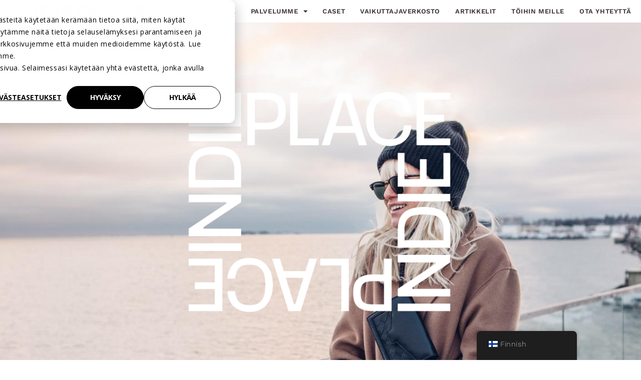

--- FILE ---
content_type: text/html; charset=UTF-8
request_url: https://www.indieplace.fi/vaikuttajan-vastuu/
body_size: 19205
content:
<!doctype html>
<html lang="fi">
<head>
	<meta charset="UTF-8">
	<meta name="viewport" content="width=device-width, initial-scale=1">
	<link rel="profile" href="https://gmpg.org/xfn/11">
	<meta name='robots' content='index, follow, max-image-preview:large, max-snippet:-1, max-video-preview:-1' />
<!-- Google tag (gtag.js) consent mode dataLayer added by Site Kit -->
<script id="google_gtagjs-js-consent-mode-data-layer">
window.dataLayer = window.dataLayer || [];function gtag(){dataLayer.push(arguments);}
gtag('consent', 'default', {"ad_personalization":"denied","ad_storage":"denied","ad_user_data":"denied","analytics_storage":"denied","functionality_storage":"denied","security_storage":"denied","personalization_storage":"denied","region":["AT","BE","BG","CH","CY","CZ","DE","DK","EE","ES","FI","FR","GB","GR","HR","HU","IE","IS","IT","LI","LT","LU","LV","MT","NL","NO","PL","PT","RO","SE","SI","SK"],"wait_for_update":500});
window._googlesitekitConsentCategoryMap = {"statistics":["analytics_storage"],"marketing":["ad_storage","ad_user_data","ad_personalization"],"functional":["functionality_storage","security_storage"],"preferences":["personalization_storage"]};
window._googlesitekitConsents = {"ad_personalization":"denied","ad_storage":"denied","ad_user_data":"denied","analytics_storage":"denied","functionality_storage":"denied","security_storage":"denied","personalization_storage":"denied","region":["AT","BE","BG","CH","CY","CZ","DE","DK","EE","ES","FI","FR","GB","GR","HR","HU","IE","IS","IT","LI","LT","LU","LV","MT","NL","NO","PL","PT","RO","SE","SI","SK"],"wait_for_update":500};
</script>
<!-- End Google tag (gtag.js) consent mode dataLayer added by Site Kit -->

	<!-- This site is optimized with the Yoast SEO plugin v26.6 - https://yoast.com/wordpress/plugins/seo/ -->
	<title>Vaikuttajat avaavat pandoran lippaan: Mikä on vaikuttajan vastuu?</title>
	<meta name="description" content="Mikä on vaikuttajan vastuu ja mistä rakentuu autenttinen yhteistyö? Me kysyimme, Sara Tickle, Anniina Jalkanen ja At Maria&#039;s vastasivat." />
	<link rel="canonical" href="http://www.indieplace.fi/vaikuttajan-vastuu/" />
	<meta property="og:locale" content="fi_FI" />
	<meta property="og:type" content="article" />
	<meta property="og:title" content="Vaikuttajat avaavat pandoran lippaan: Mikä on vaikuttajan vastuu?" />
	<meta property="og:description" content="Mikä on vaikuttajan vastuu ja mistä rakentuu autenttinen yhteistyö? Me kysyimme, Sara Tickle, Anniina Jalkanen ja At Maria&#039;s vastasivat." />
	<meta property="og:url" content="http://www.indieplace.fi/vaikuttajan-vastuu/" />
	<meta property="og:site_name" content="Indieplace" />
	<meta property="article:published_time" content="2019-03-18T09:13:58+00:00" />
	<meta property="article:modified_time" content="2021-10-13T11:49:30+00:00" />
	<meta property="og:image" content="https://www.indieplace.fi/wp-content/uploads/2019/03/D8X_7290-4.jpg" />
	<meta property="og:image:width" content="1409" />
	<meta property="og:image:height" content="1050" />
	<meta property="og:image:type" content="image/jpeg" />
	<meta name="author" content="Indieplace" />
	<meta name="twitter:card" content="summary_large_image" />
	<meta name="twitter:label1" content="Kirjoittanut" />
	<meta name="twitter:data1" content="Indieplace" />
	<meta name="twitter:label2" content="Arvioitu lukuaika" />
	<meta name="twitter:data2" content="3 minuuttia" />
	<script type="application/ld+json" class="yoast-schema-graph">{"@context":"https://schema.org","@graph":[{"@type":"Article","@id":"http://www.indieplace.fi/en/vaikuttajan-vastuu/#article","isPartOf":{"@id":"http://www.indieplace.fi/en/vaikuttajan-vastuu/"},"author":{"name":"Indieplace","@id":"https://www.indieplace.fi/#/schema/person/6f1bb40608b4620d36902950ecd49248"},"headline":"Vaikuttajat avaavat Pandoran lippaan &#8211; mikä on vaikuttajan vastuu?","datePublished":"2019-03-18T09:13:58+00:00","dateModified":"2021-10-13T11:49:30+00:00","mainEntityOfPage":{"@id":"http://www.indieplace.fi/en/vaikuttajan-vastuu/"},"wordCount":603,"commentCount":0,"publisher":{"@id":"https://www.indieplace.fi/#organization"},"image":{"@id":"http://www.indieplace.fi/en/vaikuttajan-vastuu/#primaryimage"},"thumbnailUrl":"https://www.indieplace.fi/wp-content/uploads/2019/03/D8X_7290-4.jpg","keywords":["autenttisuus","vastuullisuus"],"inLanguage":"fi","potentialAction":[{"@type":"CommentAction","name":"Comment","target":["http://www.indieplace.fi/en/vaikuttajan-vastuu/#respond"]}]},{"@type":"WebPage","@id":"http://www.indieplace.fi/en/vaikuttajan-vastuu/","url":"http://www.indieplace.fi/en/vaikuttajan-vastuu/","name":"Vaikuttajat avaavat pandoran lippaan: Mikä on vaikuttajan vastuu?","isPartOf":{"@id":"https://www.indieplace.fi/#website"},"primaryImageOfPage":{"@id":"http://www.indieplace.fi/en/vaikuttajan-vastuu/#primaryimage"},"image":{"@id":"http://www.indieplace.fi/en/vaikuttajan-vastuu/#primaryimage"},"thumbnailUrl":"https://www.indieplace.fi/wp-content/uploads/2019/03/D8X_7290-4.jpg","datePublished":"2019-03-18T09:13:58+00:00","dateModified":"2021-10-13T11:49:30+00:00","description":"Mikä on vaikuttajan vastuu ja mistä rakentuu autenttinen yhteistyö? Me kysyimme, Sara Tickle, Anniina Jalkanen ja At Maria's vastasivat.","breadcrumb":{"@id":"http://www.indieplace.fi/en/vaikuttajan-vastuu/#breadcrumb"},"inLanguage":"fi","potentialAction":[{"@type":"ReadAction","target":["http://www.indieplace.fi/en/vaikuttajan-vastuu/"]}]},{"@type":"ImageObject","inLanguage":"fi","@id":"http://www.indieplace.fi/en/vaikuttajan-vastuu/#primaryimage","url":"https://www.indieplace.fi/wp-content/uploads/2019/03/D8X_7290-4.jpg","contentUrl":"https://www.indieplace.fi/wp-content/uploads/2019/03/D8X_7290-4.jpg","width":1409,"height":1050,"caption":"Vaikuttajan vastuu on vaikuttajamarkkinoinnin kuumin puheenaihe."},{"@type":"BreadcrumbList","@id":"http://www.indieplace.fi/en/vaikuttajan-vastuu/#breadcrumb","itemListElement":[{"@type":"ListItem","position":1,"name":"Home","item":"https://www.indieplace.fi/"},{"@type":"ListItem","position":2,"name":"Artikkelit","item":"https://www.indieplace.fi/artikkelit/"},{"@type":"ListItem","position":3,"name":"Vaikuttajat avaavat Pandoran lippaan &#8211; mikä on vaikuttajan vastuu?"}]},{"@type":"WebSite","@id":"https://www.indieplace.fi/#website","url":"https://www.indieplace.fi/","name":"Indieplace","description":"Indieplacen uusimmat kuulumiset. Lue ja pysy kärryillä some-ja vaikuttajamarkkinoinnin ajankohtaisista asioista.","publisher":{"@id":"https://www.indieplace.fi/#organization"},"potentialAction":[{"@type":"SearchAction","target":{"@type":"EntryPoint","urlTemplate":"https://www.indieplace.fi/?s={search_term_string}"},"query-input":{"@type":"PropertyValueSpecification","valueRequired":true,"valueName":"search_term_string"}}],"inLanguage":"fi"},{"@type":"Organization","@id":"https://www.indieplace.fi/#organization","name":"Indieplace","url":"https://www.indieplace.fi/","logo":{"@type":"ImageObject","inLanguage":"fi","@id":"https://www.indieplace.fi/#/schema/logo/image/","url":"https://www.indieplace.fi/wp-content/uploads/2021/01/cropped-indieplace-logo-circle-white-e1666243724993.png","contentUrl":"https://www.indieplace.fi/wp-content/uploads/2021/01/cropped-indieplace-logo-circle-white-e1666243724993.png","width":300,"height":257,"caption":"Indieplace"},"image":{"@id":"https://www.indieplace.fi/#/schema/logo/image/"},"sameAs":["https://www.instagram.com/indieplace/"]},{"@type":"Person","@id":"https://www.indieplace.fi/#/schema/person/6f1bb40608b4620d36902950ecd49248","name":"Indieplace","image":{"@type":"ImageObject","inLanguage":"fi","@id":"https://www.indieplace.fi/#/schema/person/image/","url":"https://www.indieplace.fi/wp-content/uploads/2021/01/indieplace-logo-circle-black-96x96.png","contentUrl":"https://www.indieplace.fi/wp-content/uploads/2021/01/indieplace-logo-circle-black-96x96.png","caption":"Indieplace"},"sameAs":["http://kc4feavgsh.preview.infomaniak.website"],"url":"https://www.indieplace.fi/author/support/"}]}</script>
	<!-- / Yoast SEO plugin. -->


<link rel='dns-prefetch' href='//js-eu1.hs-scripts.com' />
<link rel='dns-prefetch' href='//www.googletagmanager.com' />
<link rel="alternate" type="application/rss+xml" title="Indieplace &raquo; syöte" href="https://www.indieplace.fi/feed/" />
<link rel="alternate" type="application/rss+xml" title="Indieplace &raquo; kommenttien syöte" href="https://www.indieplace.fi/comments/feed/" />
<link rel="alternate" type="application/rss+xml" title="Indieplace &raquo; Vaikuttajat avaavat Pandoran lippaan &#8211; mikä on vaikuttajan vastuu? kommenttien syöte" href="https://www.indieplace.fi/vaikuttajan-vastuu/feed/" />
<link rel="alternate" title="oEmbed (JSON)" type="application/json+oembed" href="https://www.indieplace.fi/wp-json/oembed/1.0/embed?url=https%3A%2F%2Fwww.indieplace.fi%2Fvaikuttajan-vastuu%2F" />
<link rel="alternate" title="oEmbed (XML)" type="text/xml+oembed" href="https://www.indieplace.fi/wp-json/oembed/1.0/embed?url=https%3A%2F%2Fwww.indieplace.fi%2Fvaikuttajan-vastuu%2F&#038;format=xml" />
    <script>
    window.dataLayer = window.dataLayer || [];
    function gtag(){dataLayer.push(arguments);}

    // Set conservative defaults
    gtag('consent', 'default', {
      'analytics_storage': 'denied',
      'ad_storage': 'denied',
      'ad_user_data': 'denied',
      'ad_personalization': 'denied'
    });

    // Sync with HubSpot consent
    window._hsp = window._hsp || [];
    window._hsp.push(['addPrivacyConsentListener', function(consent) {
      // Make sure consent.categories exists to avoid errors
      var categories = consent && consent.categories ? consent.categories : {};

      gtag('consent', 'update', {
        'analytics_storage': categories.analytics ? 'granted' : 'denied',
        'ad_storage': categories.advertisement ? 'granted' : 'denied',
        'ad_user_data': categories.advertisement ? 'granted' : 'denied',
        'ad_personalization': categories.advertisement ? 'granted' : 'denied'
      });
    }]);
    </script>
    <style id='wp-img-auto-sizes-contain-inline-css'>
img:is([sizes=auto i],[sizes^="auto," i]){contain-intrinsic-size:3000px 1500px}
/*# sourceURL=wp-img-auto-sizes-contain-inline-css */
</style>
<link rel='stylesheet' id='bdt-uikit-css' href='https://www.indieplace.fi/wp-content/plugins/bdthemes-element-pack-lite/assets/css/bdt-uikit.css?ver=3.13.1' media='all' />
<link rel='stylesheet' id='ep-helper-css' href='https://www.indieplace.fi/wp-content/plugins/bdthemes-element-pack-lite/assets/css/ep-helper.css?ver=5.1.0' media='all' />
<style id='wp-emoji-styles-inline-css'>

	img.wp-smiley, img.emoji {
		display: inline !important;
		border: none !important;
		box-shadow: none !important;
		height: 1em !important;
		width: 1em !important;
		margin: 0 0.07em !important;
		vertical-align: -0.1em !important;
		background: none !important;
		padding: 0 !important;
	}
/*# sourceURL=wp-emoji-styles-inline-css */
</style>
<link rel='stylesheet' id='wp-block-library-css' href='https://www.indieplace.fi/wp-includes/css/dist/block-library/style.min.css?ver=6.9' media='all' />
<style id='classic-theme-styles-inline-css'>
/*! This file is auto-generated */
.wp-block-button__link{color:#fff;background-color:#32373c;border-radius:9999px;box-shadow:none;text-decoration:none;padding:calc(.667em + 2px) calc(1.333em + 2px);font-size:1.125em}.wp-block-file__button{background:#32373c;color:#fff;text-decoration:none}
/*# sourceURL=/wp-includes/css/classic-themes.min.css */
</style>
<style id='global-styles-inline-css'>
:root{--wp--preset--aspect-ratio--square: 1;--wp--preset--aspect-ratio--4-3: 4/3;--wp--preset--aspect-ratio--3-4: 3/4;--wp--preset--aspect-ratio--3-2: 3/2;--wp--preset--aspect-ratio--2-3: 2/3;--wp--preset--aspect-ratio--16-9: 16/9;--wp--preset--aspect-ratio--9-16: 9/16;--wp--preset--color--black: #000000;--wp--preset--color--cyan-bluish-gray: #abb8c3;--wp--preset--color--white: #ffffff;--wp--preset--color--pale-pink: #f78da7;--wp--preset--color--vivid-red: #cf2e2e;--wp--preset--color--luminous-vivid-orange: #ff6900;--wp--preset--color--luminous-vivid-amber: #fcb900;--wp--preset--color--light-green-cyan: #7bdcb5;--wp--preset--color--vivid-green-cyan: #00d084;--wp--preset--color--pale-cyan-blue: #8ed1fc;--wp--preset--color--vivid-cyan-blue: #0693e3;--wp--preset--color--vivid-purple: #9b51e0;--wp--preset--gradient--vivid-cyan-blue-to-vivid-purple: linear-gradient(135deg,rgb(6,147,227) 0%,rgb(155,81,224) 100%);--wp--preset--gradient--light-green-cyan-to-vivid-green-cyan: linear-gradient(135deg,rgb(122,220,180) 0%,rgb(0,208,130) 100%);--wp--preset--gradient--luminous-vivid-amber-to-luminous-vivid-orange: linear-gradient(135deg,rgb(252,185,0) 0%,rgb(255,105,0) 100%);--wp--preset--gradient--luminous-vivid-orange-to-vivid-red: linear-gradient(135deg,rgb(255,105,0) 0%,rgb(207,46,46) 100%);--wp--preset--gradient--very-light-gray-to-cyan-bluish-gray: linear-gradient(135deg,rgb(238,238,238) 0%,rgb(169,184,195) 100%);--wp--preset--gradient--cool-to-warm-spectrum: linear-gradient(135deg,rgb(74,234,220) 0%,rgb(151,120,209) 20%,rgb(207,42,186) 40%,rgb(238,44,130) 60%,rgb(251,105,98) 80%,rgb(254,248,76) 100%);--wp--preset--gradient--blush-light-purple: linear-gradient(135deg,rgb(255,206,236) 0%,rgb(152,150,240) 100%);--wp--preset--gradient--blush-bordeaux: linear-gradient(135deg,rgb(254,205,165) 0%,rgb(254,45,45) 50%,rgb(107,0,62) 100%);--wp--preset--gradient--luminous-dusk: linear-gradient(135deg,rgb(255,203,112) 0%,rgb(199,81,192) 50%,rgb(65,88,208) 100%);--wp--preset--gradient--pale-ocean: linear-gradient(135deg,rgb(255,245,203) 0%,rgb(182,227,212) 50%,rgb(51,167,181) 100%);--wp--preset--gradient--electric-grass: linear-gradient(135deg,rgb(202,248,128) 0%,rgb(113,206,126) 100%);--wp--preset--gradient--midnight: linear-gradient(135deg,rgb(2,3,129) 0%,rgb(40,116,252) 100%);--wp--preset--font-size--small: 13px;--wp--preset--font-size--medium: 20px;--wp--preset--font-size--large: 36px;--wp--preset--font-size--x-large: 42px;--wp--preset--spacing--20: 0.44rem;--wp--preset--spacing--30: 0.67rem;--wp--preset--spacing--40: 1rem;--wp--preset--spacing--50: 1.5rem;--wp--preset--spacing--60: 2.25rem;--wp--preset--spacing--70: 3.38rem;--wp--preset--spacing--80: 5.06rem;--wp--preset--shadow--natural: 6px 6px 9px rgba(0, 0, 0, 0.2);--wp--preset--shadow--deep: 12px 12px 50px rgba(0, 0, 0, 0.4);--wp--preset--shadow--sharp: 6px 6px 0px rgba(0, 0, 0, 0.2);--wp--preset--shadow--outlined: 6px 6px 0px -3px rgb(255, 255, 255), 6px 6px rgb(0, 0, 0);--wp--preset--shadow--crisp: 6px 6px 0px rgb(0, 0, 0);}:where(.is-layout-flex){gap: 0.5em;}:where(.is-layout-grid){gap: 0.5em;}body .is-layout-flex{display: flex;}.is-layout-flex{flex-wrap: wrap;align-items: center;}.is-layout-flex > :is(*, div){margin: 0;}body .is-layout-grid{display: grid;}.is-layout-grid > :is(*, div){margin: 0;}:where(.wp-block-columns.is-layout-flex){gap: 2em;}:where(.wp-block-columns.is-layout-grid){gap: 2em;}:where(.wp-block-post-template.is-layout-flex){gap: 1.25em;}:where(.wp-block-post-template.is-layout-grid){gap: 1.25em;}.has-black-color{color: var(--wp--preset--color--black) !important;}.has-cyan-bluish-gray-color{color: var(--wp--preset--color--cyan-bluish-gray) !important;}.has-white-color{color: var(--wp--preset--color--white) !important;}.has-pale-pink-color{color: var(--wp--preset--color--pale-pink) !important;}.has-vivid-red-color{color: var(--wp--preset--color--vivid-red) !important;}.has-luminous-vivid-orange-color{color: var(--wp--preset--color--luminous-vivid-orange) !important;}.has-luminous-vivid-amber-color{color: var(--wp--preset--color--luminous-vivid-amber) !important;}.has-light-green-cyan-color{color: var(--wp--preset--color--light-green-cyan) !important;}.has-vivid-green-cyan-color{color: var(--wp--preset--color--vivid-green-cyan) !important;}.has-pale-cyan-blue-color{color: var(--wp--preset--color--pale-cyan-blue) !important;}.has-vivid-cyan-blue-color{color: var(--wp--preset--color--vivid-cyan-blue) !important;}.has-vivid-purple-color{color: var(--wp--preset--color--vivid-purple) !important;}.has-black-background-color{background-color: var(--wp--preset--color--black) !important;}.has-cyan-bluish-gray-background-color{background-color: var(--wp--preset--color--cyan-bluish-gray) !important;}.has-white-background-color{background-color: var(--wp--preset--color--white) !important;}.has-pale-pink-background-color{background-color: var(--wp--preset--color--pale-pink) !important;}.has-vivid-red-background-color{background-color: var(--wp--preset--color--vivid-red) !important;}.has-luminous-vivid-orange-background-color{background-color: var(--wp--preset--color--luminous-vivid-orange) !important;}.has-luminous-vivid-amber-background-color{background-color: var(--wp--preset--color--luminous-vivid-amber) !important;}.has-light-green-cyan-background-color{background-color: var(--wp--preset--color--light-green-cyan) !important;}.has-vivid-green-cyan-background-color{background-color: var(--wp--preset--color--vivid-green-cyan) !important;}.has-pale-cyan-blue-background-color{background-color: var(--wp--preset--color--pale-cyan-blue) !important;}.has-vivid-cyan-blue-background-color{background-color: var(--wp--preset--color--vivid-cyan-blue) !important;}.has-vivid-purple-background-color{background-color: var(--wp--preset--color--vivid-purple) !important;}.has-black-border-color{border-color: var(--wp--preset--color--black) !important;}.has-cyan-bluish-gray-border-color{border-color: var(--wp--preset--color--cyan-bluish-gray) !important;}.has-white-border-color{border-color: var(--wp--preset--color--white) !important;}.has-pale-pink-border-color{border-color: var(--wp--preset--color--pale-pink) !important;}.has-vivid-red-border-color{border-color: var(--wp--preset--color--vivid-red) !important;}.has-luminous-vivid-orange-border-color{border-color: var(--wp--preset--color--luminous-vivid-orange) !important;}.has-luminous-vivid-amber-border-color{border-color: var(--wp--preset--color--luminous-vivid-amber) !important;}.has-light-green-cyan-border-color{border-color: var(--wp--preset--color--light-green-cyan) !important;}.has-vivid-green-cyan-border-color{border-color: var(--wp--preset--color--vivid-green-cyan) !important;}.has-pale-cyan-blue-border-color{border-color: var(--wp--preset--color--pale-cyan-blue) !important;}.has-vivid-cyan-blue-border-color{border-color: var(--wp--preset--color--vivid-cyan-blue) !important;}.has-vivid-purple-border-color{border-color: var(--wp--preset--color--vivid-purple) !important;}.has-vivid-cyan-blue-to-vivid-purple-gradient-background{background: var(--wp--preset--gradient--vivid-cyan-blue-to-vivid-purple) !important;}.has-light-green-cyan-to-vivid-green-cyan-gradient-background{background: var(--wp--preset--gradient--light-green-cyan-to-vivid-green-cyan) !important;}.has-luminous-vivid-amber-to-luminous-vivid-orange-gradient-background{background: var(--wp--preset--gradient--luminous-vivid-amber-to-luminous-vivid-orange) !important;}.has-luminous-vivid-orange-to-vivid-red-gradient-background{background: var(--wp--preset--gradient--luminous-vivid-orange-to-vivid-red) !important;}.has-very-light-gray-to-cyan-bluish-gray-gradient-background{background: var(--wp--preset--gradient--very-light-gray-to-cyan-bluish-gray) !important;}.has-cool-to-warm-spectrum-gradient-background{background: var(--wp--preset--gradient--cool-to-warm-spectrum) !important;}.has-blush-light-purple-gradient-background{background: var(--wp--preset--gradient--blush-light-purple) !important;}.has-blush-bordeaux-gradient-background{background: var(--wp--preset--gradient--blush-bordeaux) !important;}.has-luminous-dusk-gradient-background{background: var(--wp--preset--gradient--luminous-dusk) !important;}.has-pale-ocean-gradient-background{background: var(--wp--preset--gradient--pale-ocean) !important;}.has-electric-grass-gradient-background{background: var(--wp--preset--gradient--electric-grass) !important;}.has-midnight-gradient-background{background: var(--wp--preset--gradient--midnight) !important;}.has-small-font-size{font-size: var(--wp--preset--font-size--small) !important;}.has-medium-font-size{font-size: var(--wp--preset--font-size--medium) !important;}.has-large-font-size{font-size: var(--wp--preset--font-size--large) !important;}.has-x-large-font-size{font-size: var(--wp--preset--font-size--x-large) !important;}
:where(.wp-block-post-template.is-layout-flex){gap: 1.25em;}:where(.wp-block-post-template.is-layout-grid){gap: 1.25em;}
:where(.wp-block-term-template.is-layout-flex){gap: 1.25em;}:where(.wp-block-term-template.is-layout-grid){gap: 1.25em;}
:where(.wp-block-columns.is-layout-flex){gap: 2em;}:where(.wp-block-columns.is-layout-grid){gap: 2em;}
:root :where(.wp-block-pullquote){font-size: 1.5em;line-height: 1.6;}
/*# sourceURL=global-styles-inline-css */
</style>
<link rel='stylesheet' id='wpa-css-css' href='https://www.indieplace.fi/wp-content/plugins/honeypot/includes/css/wpa.css?ver=2.3.04' media='all' />
<link rel='stylesheet' id='trp-floater-language-switcher-style-css' href='https://www.indieplace.fi/wp-content/plugins/translatepress-multilingual/assets/css/trp-floater-language-switcher.css?ver=3.0.7' media='all' />
<link rel='stylesheet' id='trp-language-switcher-style-css' href='https://www.indieplace.fi/wp-content/plugins/translatepress-multilingual/assets/css/trp-language-switcher.css?ver=3.0.7' media='all' />
<link rel='stylesheet' id='hello-elementor-css' href='https://www.indieplace.fi/wp-content/themes/hello-elementor/style.min.css?ver=3.1.1' media='all' />
<link rel='stylesheet' id='hello-elementor-theme-style-css' href='https://www.indieplace.fi/wp-content/themes/hello-elementor/theme.min.css?ver=3.1.1' media='all' />
<link rel='stylesheet' id='hello-elementor-header-footer-css' href='https://www.indieplace.fi/wp-content/themes/hello-elementor/header-footer.min.css?ver=3.1.1' media='all' />
<link rel='stylesheet' id='elementor-frontend-css' href='https://www.indieplace.fi/wp-content/plugins/elementor/assets/css/frontend.min.css?ver=3.35.0' media='all' />
<style id='elementor-frontend-inline-css'>
.elementor-6359 .elementor-element.elementor-element-42eb1f2:not(.elementor-motion-effects-element-type-background), .elementor-6359 .elementor-element.elementor-element-42eb1f2 > .elementor-motion-effects-container > .elementor-motion-effects-layer{background-image:url("https://www.indieplace.fi/wp-content/uploads/2019/03/D8X_7290-4.jpg");}
/*# sourceURL=elementor-frontend-inline-css */
</style>
<link rel='stylesheet' id='widget-image-css' href='https://www.indieplace.fi/wp-content/plugins/elementor/assets/css/widget-image.min.css?ver=3.35.0' media='all' />
<link rel='stylesheet' id='widget-nav-menu-css' href='https://www.indieplace.fi/wp-content/plugins/elementor-pro/assets/css/widget-nav-menu.min.css?ver=3.35.0' media='all' />
<link rel='stylesheet' id='e-sticky-css' href='https://www.indieplace.fi/wp-content/plugins/elementor-pro/assets/css/modules/sticky.min.css?ver=3.35.0' media='all' />
<link rel='stylesheet' id='widget-heading-css' href='https://www.indieplace.fi/wp-content/plugins/elementor/assets/css/widget-heading.min.css?ver=3.35.0' media='all' />
<link rel='stylesheet' id='widget-social-icons-css' href='https://www.indieplace.fi/wp-content/plugins/elementor/assets/css/widget-social-icons.min.css?ver=3.35.0' media='all' />
<link rel='stylesheet' id='e-apple-webkit-css' href='https://www.indieplace.fi/wp-content/plugins/elementor/assets/css/conditionals/apple-webkit.min.css?ver=3.35.0' media='all' />
<link rel='stylesheet' id='widget-post-info-css' href='https://www.indieplace.fi/wp-content/plugins/elementor-pro/assets/css/widget-post-info.min.css?ver=3.35.0' media='all' />
<link rel='stylesheet' id='widget-icon-list-css' href='https://www.indieplace.fi/wp-content/plugins/elementor/assets/css/widget-icon-list.min.css?ver=3.35.0' media='all' />
<link rel='stylesheet' id='widget-social-css' href='https://www.indieplace.fi/wp-content/plugins/elementor-pro/assets/css/widget-social.min.css?ver=3.35.0' media='all' />
<link rel='stylesheet' id='widget-post-navigation-css' href='https://www.indieplace.fi/wp-content/plugins/elementor-pro/assets/css/widget-post-navigation.min.css?ver=3.35.0' media='all' />
<link rel='stylesheet' id='widget-author-box-css' href='https://www.indieplace.fi/wp-content/plugins/elementor-pro/assets/css/widget-author-box.min.css?ver=3.35.0' media='all' />
<link rel='stylesheet' id='elementor-icons-css' href='https://www.indieplace.fi/wp-content/plugins/elementor/assets/lib/eicons/css/elementor-icons.min.css?ver=5.47.0' media='all' />
<link rel='stylesheet' id='elementor-post-28858-css' href='https://www.indieplace.fi/wp-content/uploads/elementor/css/post-28858.css?ver=1770086040' media='all' />
<link rel='stylesheet' id='elementor-post-6362-css' href='https://www.indieplace.fi/wp-content/uploads/elementor/css/post-6362.css?ver=1770086040' media='all' />
<link rel='stylesheet' id='elementor-post-6345-css' href='https://www.indieplace.fi/wp-content/uploads/elementor/css/post-6345.css?ver=1770086040' media='all' />
<link rel='stylesheet' id='elementor-post-6359-css' href='https://www.indieplace.fi/wp-content/uploads/elementor/css/post-6359.css?ver=1770086154' media='all' />
<link rel='stylesheet' id='eael-general-css' href='https://www.indieplace.fi/wp-content/plugins/essential-addons-for-elementor-lite/assets/front-end/css/view/general.min.css?ver=6.5.4' media='all' />
<link rel='stylesheet' id='elementor-gf-local-josefinsans-css' href='https://www.indieplace.fi/wp-content/uploads/elementor/google-fonts/css/josefinsans.css?ver=1742221947' media='all' />
<link rel='stylesheet' id='elementor-gf-local-lora-css' href='https://www.indieplace.fi/wp-content/uploads/elementor/google-fonts/css/lora.css?ver=1742221950' media='all' />
<link rel='stylesheet' id='elementor-gf-local-worksans-css' href='https://www.indieplace.fi/wp-content/uploads/elementor/google-fonts/css/worksans.css?ver=1742221953' media='all' />
<script src="https://www.indieplace.fi/wp-includes/js/jquery/jquery.min.js?ver=3.7.1" id="jquery-core-js"></script>
<script src="https://www.indieplace.fi/wp-includes/js/jquery/jquery-migrate.min.js?ver=3.4.1" id="jquery-migrate-js"></script>

<!-- Google tag (gtag.js) snippet added by Site Kit -->
<!-- Google Analytics snippet added by Site Kit -->
<script src="https://www.googletagmanager.com/gtag/js?id=G-E9MS6EQZ21" id="google_gtagjs-js" async></script>
<script id="google_gtagjs-js-after">
window.dataLayer = window.dataLayer || [];function gtag(){dataLayer.push(arguments);}
gtag("set","linker",{"domains":["www.indieplace.fi"]});
gtag("js", new Date());
gtag("set", "developer_id.dZTNiMT", true);
gtag("config", "G-E9MS6EQZ21");
 window._googlesitekit = window._googlesitekit || {}; window._googlesitekit.throttledEvents = []; window._googlesitekit.gtagEvent = (name, data) => { var key = JSON.stringify( { name, data } ); if ( !! window._googlesitekit.throttledEvents[ key ] ) { return; } window._googlesitekit.throttledEvents[ key ] = true; setTimeout( () => { delete window._googlesitekit.throttledEvents[ key ]; }, 5 ); gtag( "event", name, { ...data, event_source: "site-kit" } ); }; 
//# sourceURL=google_gtagjs-js-after
</script>
<link rel="https://api.w.org/" href="https://www.indieplace.fi/wp-json/" /><link rel="alternate" title="JSON" type="application/json" href="https://www.indieplace.fi/wp-json/wp/v2/posts/4666" /><link rel="EditURI" type="application/rsd+xml" title="RSD" href="https://www.indieplace.fi/xmlrpc.php?rsd" />
<meta name="generator" content="WordPress 6.9" />
<link rel='shortlink' href='https://www.indieplace.fi/?p=4666' />
<!-- start Simple Custom CSS and JS -->
<style>
#gform_submit_button_16{ border-color: var(--e-global-color-primary) !important; }
#content .e-swiper-container{ padding: 0; }
.entry-title{ display: none !important; }
/* Add your CSS code here. 

For example:
.example {
    color: red;
}

For brushing up on your CSS knowledge, check out http://www.w3schools.com/css/css_syntax.asp

End of comment */ 

</style>
<!-- end Simple Custom CSS and JS -->
<!-- start Simple Custom CSS and JS -->
<link rel="dns-prefetch" href="https://cdn-images.mailchimp.com" />
<link rel="preconnect" href="https://cdn-images.mailchimp.com" />
<link rel="dns-prefetch" href="https://use.typekit.net" />
<link rel="preconnect" href="https://use.typekit.net" />
<link rel="dns-prefetch" href="https://p.typekit.net" />
<link rel="preconnect" href="https://p.typekit.net" />
<link rel="preload" href="/wp-content/uploads/2021/01/header-bg-180-scaled.webp" as="image"/>
<link rel="preload" href="https://static.miilu.kalevakonserni.fi/sp-2.9.2.js" as="script" />
<link rel="preload" href="https://use.typekit.net/irc2hbe.css" as="style" />
<link rel="preload" href="https://cdn-images.mailchimp.com/embedcode/classic-10_7.css" as="style" />
<!-- end Simple Custom CSS and JS -->
<!-- start Simple Custom CSS and JS -->
<link href="//cdn-images.mailchimp.com/embedcode/classic-10_7.css" rel="stylesheet" type="text/css">
<link rel="stylesheet" href="https://use.typekit.net/irc2hbe.css"><!-- end Simple Custom CSS and JS -->
<!-- start Simple Custom CSS and JS -->
<!-- Google Tag Manager (noscript) -->
<noscript><iframe src="https://www.googletagmanager.com/ns.html?id=GTM-WB5LGTPB"
height="0" width="0" style="display:none;visibility:hidden"></iframe></noscript>
<!-- End Google Tag Manager (noscript) -->
<!-- end Simple Custom CSS and JS -->
<!-- start Simple Custom CSS and JS -->
<!-- Google Tag Manager -->
<script>(function(w,d,s,l,i){w[l]=w[l]||[];w[l].push({'gtm.start':
new Date().getTime(),event:'gtm.js'});var f=d.getElementsByTagName(s)[0],
j=d.createElement(s),dl=l!='dataLayer'?'&l='+l:'';j.async=true;j.src=
'https://www.googletagmanager.com/gtm.js?id='+i+dl;f.parentNode.insertBefore(j,f);
})(window,document,'script','dataLayer','GTM-WB5LGTPB');</script>
<!-- End Google Tag Manager -->

<!-- end Simple Custom CSS and JS -->
<meta name="generator" content="Site Kit by Google 1.168.0" />			<!-- DO NOT COPY THIS SNIPPET! Start of Page Analytics Tracking for HubSpot WordPress plugin v11.3.33-->
			<script class="hsq-set-content-id" data-content-id="blog-post">
				var _hsq = _hsq || [];
				_hsq.push(["setContentType", "blog-post"]);
			</script>
			<!-- DO NOT COPY THIS SNIPPET! End of Page Analytics Tracking for HubSpot WordPress plugin -->
			<link rel="alternate" hreflang="fi" href="https://www.indieplace.fi/vaikuttajan-vastuu/"/>
<link rel="alternate" hreflang="en-GB" href="https://www.indieplace.fi/en/vaikuttajan-vastuu/"/>
<link rel="alternate" hreflang="en" href="https://www.indieplace.fi/en/vaikuttajan-vastuu/"/>
<meta name="description" content="Mikä on vaikuttajan vastuu ja mistä rakentuu autenttinen yhteistyö? Me kysyimme, Sara Tickle, Anniina Jalkanen ja At Maria&#039;s vastasivat.">
<meta name="generator" content="Elementor 3.35.0; settings: css_print_method-external, google_font-enabled, font_display-swap">
<script type="text/javascript">
_linkedin_partner_id = "8640353";
window._linkedin_data_partner_ids = window._linkedin_data_partner_ids || [];
window._linkedin_data_partner_ids.push(_linkedin_partner_id);
</script><script type="text/javascript">
(function(l) {
if (!l){window.lintrk = function(a,b){window.lintrk.q.push([a,b])};
window.lintrk.q=[]}
var s = document.getElementsByTagName("script")[0];
var b = document.createElement("script");
b.type = "text/javascript";b.async = true;
b.src = "https://snap.licdn.com/li.lms-analytics/insight.min.js";
s.parentNode.insertBefore(b, s);})(window.lintrk);
</script>
<noscript>
<img height="1" width="1" style="display:none;" alt="" src="https://px.ads.linkedin.com/collect/?pid=8640353&fmt=gif" />
</noscript>

<meta property="fb:app_id" content="133784876650792" />			<style>
				.e-con.e-parent:nth-of-type(n+4):not(.e-lazyloaded):not(.e-no-lazyload),
				.e-con.e-parent:nth-of-type(n+4):not(.e-lazyloaded):not(.e-no-lazyload) * {
					background-image: none !important;
				}
				@media screen and (max-height: 1024px) {
					.e-con.e-parent:nth-of-type(n+3):not(.e-lazyloaded):not(.e-no-lazyload),
					.e-con.e-parent:nth-of-type(n+3):not(.e-lazyloaded):not(.e-no-lazyload) * {
						background-image: none !important;
					}
				}
				@media screen and (max-height: 640px) {
					.e-con.e-parent:nth-of-type(n+2):not(.e-lazyloaded):not(.e-no-lazyload),
					.e-con.e-parent:nth-of-type(n+2):not(.e-lazyloaded):not(.e-no-lazyload) * {
						background-image: none !important;
					}
				}
			</style>
			<link rel="icon" href="https://www.indieplace.fi/wp-content/uploads/2022/11/cropped-Profiili4-lammin-pinkkisahkon-lila-32x32.png" sizes="32x32" />
<link rel="icon" href="https://www.indieplace.fi/wp-content/uploads/2022/11/cropped-Profiili4-lammin-pinkkisahkon-lila-192x192.png" sizes="192x192" />
<link rel="apple-touch-icon" href="https://www.indieplace.fi/wp-content/uploads/2022/11/cropped-Profiili4-lammin-pinkkisahkon-lila-180x180.png" />
<meta name="msapplication-TileImage" content="https://www.indieplace.fi/wp-content/uploads/2022/11/cropped-Profiili4-lammin-pinkkisahkon-lila-270x270.png" />
</head>
<body class="wp-singular post-template-default single single-post postid-4666 single-format-standard wp-custom-logo wp-theme-hello-elementor translatepress-fi elementor-default elementor-kit-28858 elementor-page-6359">


<a class="skip-link screen-reader-text" href="#content">Mene sisältöön</a>

		<header data-elementor-type="header" data-elementor-id="6362" class="elementor elementor-6362 elementor-location-header" data-elementor-post-type="elementor_library">
					<div class="elementor-section elementor-top-section elementor-element elementor-element-e770f03 elementor-section-full_width elementor-section-content-middle elementor-section-height-min-height elementor-section-items-top elementor-section-height-default" data-id="e770f03" data-element_type="section" data-e-type="section" data-settings="{&quot;background_background&quot;:&quot;classic&quot;,&quot;sticky&quot;:&quot;top&quot;,&quot;sticky_effects_offset&quot;:5,&quot;sticky_on&quot;:[&quot;desktop&quot;,&quot;tablet&quot;,&quot;mobile&quot;],&quot;sticky_offset&quot;:0,&quot;sticky_anchor_link_offset&quot;:0}">
							<div class="elementor-background-overlay"></div>
							<div class="elementor-container elementor-column-gap-default">
					<div class="elementor-column elementor-col-33 elementor-top-column elementor-element elementor-element-501539d" data-id="501539d" data-element_type="column" data-e-type="column">
			<div class="elementor-widget-wrap elementor-element-populated">
						<div class="elementor-element elementor-element-155ee65 elementor-widget elementor-widget-image" data-id="155ee65" data-element_type="widget" data-e-type="widget" id="iplogo" data-widget_type="image.default">
				<div class="elementor-widget-container">
																<a href="https://www.indieplace.fi">
							<img loading="lazy" width="300" height="75" src="https://www.indieplace.fi/wp-content/uploads/2020/12/indieplace-logo-20201203-300x75.png" class="attachment-medium size-medium wp-image-6284" alt="" srcset="https://www.indieplace.fi/wp-content/uploads/2020/12/indieplace-logo-20201203-300x75.png 300w, https://www.indieplace.fi/wp-content/uploads/2020/12/indieplace-logo-20201203-1024x257.png 1024w, https://www.indieplace.fi/wp-content/uploads/2020/12/indieplace-logo-20201203-768x193.png 768w, https://www.indieplace.fi/wp-content/uploads/2020/12/indieplace-logo-20201203-1536x385.png 1536w, https://www.indieplace.fi/wp-content/uploads/2020/12/indieplace-logo-20201203-2048x514.png 2048w, https://www.indieplace.fi/wp-content/uploads/2020/12/indieplace-logo-20201203-952x239.png 952w" sizes="(max-width: 300px) 100vw, 300px" />								</a>
															</div>
				</div>
					</div>
		</div>
				<div class="elementor-column elementor-col-66 elementor-top-column elementor-element elementor-element-a36856a" data-id="a36856a" data-element_type="column" data-e-type="column" data-settings="{&quot;background_background&quot;:&quot;classic&quot;}">
			<div class="elementor-widget-wrap elementor-element-populated">
						<div class="elementor-element elementor-element-0222636 elementor-nav-menu__align-end elementor-nav-menu--stretch elementor-nav-menu__text-align-center elementor-nav-menu--dropdown-tablet elementor-nav-menu--toggle elementor-nav-menu--burger elementor-widget elementor-widget-nav-menu" data-id="0222636" data-element_type="widget" data-e-type="widget" data-settings="{&quot;full_width&quot;:&quot;stretch&quot;,&quot;layout&quot;:&quot;horizontal&quot;,&quot;submenu_icon&quot;:{&quot;value&quot;:&quot;&lt;i class=\&quot;fas fa-caret-down\&quot; aria-hidden=\&quot;true\&quot;&gt;&lt;\/i&gt;&quot;,&quot;library&quot;:&quot;fa-solid&quot;},&quot;toggle&quot;:&quot;burger&quot;}" data-widget_type="nav-menu.default">
				<div class="elementor-widget-container">
								<nav aria-label="Menu" class="elementor-nav-menu--main elementor-nav-menu__container elementor-nav-menu--layout-horizontal e--pointer-background e--animation-fade">
				<ul id="menu-1-0222636" class="elementor-nav-menu"><li class="menu-item menu-item-type-custom menu-item-object-custom menu-item-home menu-item-6735"><a href="https://www.indieplace.fi/" class="elementor-item">MEISTÄ</a></li>
<li class="menu-item menu-item-type-post_type menu-item-object-page menu-item-has-children menu-item-6736"><a href="https://www.indieplace.fi/palvelut/" class="elementor-item">PALVELUMME</a>
<ul class="sub-menu elementor-nav-menu--dropdown">
	<li class="menu-item menu-item-type-post_type menu-item-object-page menu-item-10623"><a href="https://www.indieplace.fi/palvelut/" class="elementor-sub-item">PALVELUMME</a></li>
	<li class="menu-item menu-item-type-post_type menu-item-object-page menu-item-10622"><a href="https://www.indieplace.fi/palvelut/vaikuttajamarkkinointi/" class="elementor-sub-item">VAIKUTTAJAMARKKINOINTI</a></li>
	<li class="menu-item menu-item-type-post_type menu-item-object-page menu-item-10619"><a href="https://www.indieplace.fi/palvelut/pr/" class="elementor-sub-item">PR JA VIESTINTÄ</a></li>
	<li class="menu-item menu-item-type-post_type menu-item-object-page menu-item-10621"><a href="https://www.indieplace.fi/palvelut/strateginen-luova-suunnittelu/" class="elementor-sub-item">STRATEGINEN &#038; LUOVA SUUNNITTELU</a></li>
	<li class="menu-item menu-item-type-post_type menu-item-object-page menu-item-30828"><a href="https://www.indieplace.fi/palvelut/sisallontuotanto/" class="elementor-sub-item">SISÄLLÖNTUOTANTO</a></li>
	<li class="menu-item menu-item-type-post_type menu-item-object-page menu-item-10620"><a href="https://www.indieplace.fi/palvelut/tapahtumatuotanto/" class="elementor-sub-item">TAPAHTUMATUOTANTO</a></li>
	<li class="menu-item menu-item-type-post_type menu-item-object-page menu-item-30987"><a href="https://www.indieplace.fi/palvelut/b2b-vaikuttajamarkkinointi/" class="elementor-sub-item">B2B-VAIKUTTAJAMARKKINOINTI</a></li>
</ul>
</li>
<li class="menu-item menu-item-type-post_type menu-item-object-page menu-item-6995"><a href="https://www.indieplace.fi/caset/" class="elementor-item">CASET</a></li>
<li class="menu-item menu-item-type-custom menu-item-object-custom menu-item-6739"><a href="https://www.indieplace.fi/vaikuttajat/" class="elementor-item">VAIKUTTAJAVERKOSTO</a></li>
<li class="menu-item menu-item-type-post_type menu-item-object-page current_page_parent menu-item-940"><a href="https://www.indieplace.fi/artikkelit/" class="elementor-item">ARTIKKELIT</a></li>
<li class="menu-item menu-item-type-custom menu-item-object-custom menu-item-5288"><a target="_blank" href="https://rekry.indieplace.fi/" class="elementor-item">TÖIHIN MEILLE</a></li>
<li class="menu-item menu-item-type-post_type menu-item-object-page menu-item-938"><a href="https://www.indieplace.fi/yhteystiedot/" class="elementor-item">OTA YHTEYTTÄ</a></li>
</ul>			</nav>
					<div class="elementor-menu-toggle" role="button" tabindex="0" aria-label="Menu Toggle" aria-expanded="false">
			<i aria-hidden="true" role="presentation" class="elementor-menu-toggle__icon--open eicon-menu-bar"></i><i aria-hidden="true" role="presentation" class="elementor-menu-toggle__icon--close eicon-close"></i>		</div>
					<nav class="elementor-nav-menu--dropdown elementor-nav-menu__container" aria-hidden="true">
				<ul id="menu-2-0222636" class="elementor-nav-menu"><li class="menu-item menu-item-type-custom menu-item-object-custom menu-item-home menu-item-6735"><a href="https://www.indieplace.fi/" class="elementor-item" tabindex="-1">MEISTÄ</a></li>
<li class="menu-item menu-item-type-post_type menu-item-object-page menu-item-has-children menu-item-6736"><a href="https://www.indieplace.fi/palvelut/" class="elementor-item" tabindex="-1">PALVELUMME</a>
<ul class="sub-menu elementor-nav-menu--dropdown">
	<li class="menu-item menu-item-type-post_type menu-item-object-page menu-item-10623"><a href="https://www.indieplace.fi/palvelut/" class="elementor-sub-item" tabindex="-1">PALVELUMME</a></li>
	<li class="menu-item menu-item-type-post_type menu-item-object-page menu-item-10622"><a href="https://www.indieplace.fi/palvelut/vaikuttajamarkkinointi/" class="elementor-sub-item" tabindex="-1">VAIKUTTAJAMARKKINOINTI</a></li>
	<li class="menu-item menu-item-type-post_type menu-item-object-page menu-item-10619"><a href="https://www.indieplace.fi/palvelut/pr/" class="elementor-sub-item" tabindex="-1">PR JA VIESTINTÄ</a></li>
	<li class="menu-item menu-item-type-post_type menu-item-object-page menu-item-10621"><a href="https://www.indieplace.fi/palvelut/strateginen-luova-suunnittelu/" class="elementor-sub-item" tabindex="-1">STRATEGINEN &#038; LUOVA SUUNNITTELU</a></li>
	<li class="menu-item menu-item-type-post_type menu-item-object-page menu-item-30828"><a href="https://www.indieplace.fi/palvelut/sisallontuotanto/" class="elementor-sub-item" tabindex="-1">SISÄLLÖNTUOTANTO</a></li>
	<li class="menu-item menu-item-type-post_type menu-item-object-page menu-item-10620"><a href="https://www.indieplace.fi/palvelut/tapahtumatuotanto/" class="elementor-sub-item" tabindex="-1">TAPAHTUMATUOTANTO</a></li>
	<li class="menu-item menu-item-type-post_type menu-item-object-page menu-item-30987"><a href="https://www.indieplace.fi/palvelut/b2b-vaikuttajamarkkinointi/" class="elementor-sub-item" tabindex="-1">B2B-VAIKUTTAJAMARKKINOINTI</a></li>
</ul>
</li>
<li class="menu-item menu-item-type-post_type menu-item-object-page menu-item-6995"><a href="https://www.indieplace.fi/caset/" class="elementor-item" tabindex="-1">CASET</a></li>
<li class="menu-item menu-item-type-custom menu-item-object-custom menu-item-6739"><a href="https://www.indieplace.fi/vaikuttajat/" class="elementor-item" tabindex="-1">VAIKUTTAJAVERKOSTO</a></li>
<li class="menu-item menu-item-type-post_type menu-item-object-page current_page_parent menu-item-940"><a href="https://www.indieplace.fi/artikkelit/" class="elementor-item" tabindex="-1">ARTIKKELIT</a></li>
<li class="menu-item menu-item-type-custom menu-item-object-custom menu-item-5288"><a target="_blank" href="https://rekry.indieplace.fi/" class="elementor-item" tabindex="-1">TÖIHIN MEILLE</a></li>
<li class="menu-item menu-item-type-post_type menu-item-object-page menu-item-938"><a href="https://www.indieplace.fi/yhteystiedot/" class="elementor-item" tabindex="-1">OTA YHTEYTTÄ</a></li>
</ul>			</nav>
						</div>
				</div>
					</div>
		</div>
					</div>
		</div>
				</header>
				<div data-elementor-type="single-post" data-elementor-id="6359" class="elementor elementor-6359 elementor-location-single post-4666 post type-post status-publish format-standard has-post-thumbnail hentry category-yleinen tag-autenttisuus tag-vastuullisuus" data-elementor-post-type="elementor_library">
					<section class="elementor-section elementor-top-section elementor-element elementor-element-42eb1f2 elementor-section-full_width elementor-section-height-min-height elementor-section-height-default elementor-section-items-middle" data-id="42eb1f2" data-element_type="section" data-e-type="section" data-settings="{&quot;background_background&quot;:&quot;classic&quot;}">
						<div class="elementor-container elementor-column-gap-default">
					<div class="elementor-column elementor-col-100 elementor-top-column elementor-element elementor-element-e7d5759" data-id="e7d5759" data-element_type="column" data-e-type="column">
			<div class="elementor-widget-wrap elementor-element-populated">
						<div class="elementor-element elementor-element-a22635b elementor-widget elementor-widget-image" data-id="a22635b" data-element_type="widget" data-e-type="widget" data-widget_type="image.default">
				<div class="elementor-widget-container">
															<img loading="lazy" width="768" height="658" src="https://www.indieplace.fi/wp-content/uploads/2021/01/indieplace-logo-circle-white-768x658.png" class="attachment-medium_large size-medium_large wp-image-6603" alt="Indieplace kehälogo valkoinen" srcset="https://www.indieplace.fi/wp-content/uploads/2021/01/indieplace-logo-circle-white-768x658.png 768w, https://www.indieplace.fi/wp-content/uploads/2021/01/indieplace-logo-circle-white-300x257.png 300w, https://www.indieplace.fi/wp-content/uploads/2021/01/indieplace-logo-circle-white-1024x878.png 1024w, https://www.indieplace.fi/wp-content/uploads/2021/01/indieplace-logo-circle-white.png 1517w" sizes="(max-width: 768px) 100vw, 768px" />															</div>
				</div>
					</div>
		</div>
					</div>
		</section>
				<section class="elementor-section elementor-top-section elementor-element elementor-element-b7aa3a6 elementor-section-boxed elementor-section-height-default elementor-section-height-default" data-id="b7aa3a6" data-element_type="section" data-e-type="section">
						<div class="elementor-container elementor-column-gap-default">
					<div class="elementor-column elementor-col-100 elementor-top-column elementor-element elementor-element-9adfc47" data-id="9adfc47" data-element_type="column" data-e-type="column">
			<div class="elementor-widget-wrap elementor-element-populated">
						<div class="elementor-element elementor-element-f48ae3b elementor-widget elementor-widget-theme-post-title elementor-page-title elementor-widget-heading" data-id="f48ae3b" data-element_type="widget" data-e-type="widget" data-widget_type="theme-post-title.default">
				<div class="elementor-widget-container">
					<h1 class="elementor-heading-title elementor-size-default">Vaikuttajat avaavat Pandoran lippaan &#8211; mikä on vaikuttajan vastuu?</h1>				</div>
				</div>
				<div class="elementor-element elementor-element-433646f elementor-widget elementor-widget-theme-post-content" data-id="433646f" data-element_type="widget" data-e-type="widget" data-widget_type="theme-post-content.default">
				<div class="elementor-widget-container">
					<p>Vaikuttajan vastuu yhteiskunnallisiin asioihin on kivunnut alkuvuoden kovimmaksi puheenaiheeksi alalla. Monet vaikuttajat ovat alkaneet äänestää jaloillaan ja esimerkiksi ottaneet nollatoleranssin lentämistä vaativille yhden yön pressimatkoille.</p>
<p>Mikä on vaikuttajan vastuu ja mistä rakentuu <a href="https://www.indieplace.fi/vaikuttajamarkkinoinnin-autenttisuus/" target="_blank" rel="noopener">autenttinen yhteistyö</a>? Me kysyimme, he vastasivat.</p>
<h2>Vastuullisuus on vaikuttajamarkkinoinnin uusi musta</h2>
<p>Yksi Suomen suosituimmista lifestyle-bloggaajista, <a href="http://saratickle.fi" target="_blank" rel="noopener">Sara Tickle -blogia</a> päivittävä <strong>Sara Vanninen </strong>haluaa edistää tärkeinä pitämiään asioita, koska hänellä on siihen mahdollisuus ja laaja yleisö.</p>
<p><em>”Vastuullisuus on sellainen asia, jonka voi ottaa huomioon lähes kaikissa valinnoissa. Nyt myös brändit ovat alkaneet herätä siihen, ja se on mielestäni ihan mahtavaa. Ei ole kenenkään edun mukaista kannustaa kulutushysteriaan”,</em> Sara sanoo.</p>
<p>Eettisyys ja ympäristöasiat ovat saanet enemmän tilaa Saran blogissa tänä vuonna. Lähes minkä tahansa kaupallisen yhteistyön voi tehdä vastuullisesta näkökulmasta. Esimerkiksi kampanjaa vaateketjun kanssa Sara lähestyisi vaatteiden huoltamisen ja inspiroivan yhdistelemisen näkökulmalla.</p>
<p><a href="https://www.youtube.com/channel/UCs4N6Uyjqsszr12v6J-W4Iw" target="_blank" rel="noopener">Perhevloggaaja</a> <strong>Anniina Jalkanen </strong>kokee vaikuttajan vastuun olevan suuri, koska seuraajat luottavat vaikuttajien mielipiteisiin.</p>
<p><em>”En haluaisi vaikuttaa väärin. Pyrin aitouteen, mutta se ei tarkoita, että voin sanoa ja tehdä ihan mitä huvittaa.”</em></p>
<p><img fetchpriority="high" fetchpriority="high" decoding="async" class="aligncenter wp-image-4672 size-large" src="/wp-content/uploads/2019/03/anniina.jalkanen-1024x675.png" alt="Vaikuttajan vastuu on vaikuttajamarkkinoinnin kuumin puheenaihe." width="800" height="527" srcset="https://www.indieplace.fi/wp-content/uploads/2019/03/anniina.jalkanen-1024x675.png 1024w, https://www.indieplace.fi/wp-content/uploads/2019/03/anniina.jalkanen-300x198.png 300w, https://www.indieplace.fi/wp-content/uploads/2019/03/anniina.jalkanen-768x507.png 768w, https://www.indieplace.fi/wp-content/uploads/2019/03/anniina.jalkanen-952x628.png 952w, https://www.indieplace.fi/wp-content/uploads/2019/03/anniina.jalkanen.png 1780w" sizes="(max-width: 800px) 100vw, 800px" /></p>
<h2>Vaikuttajan vastuu on valita omien arvojen mukaisia yhteistyökumppaneita</h2>
<p>Vaikuttajat kokevat brändien vastuullisuuden nousevan koko ajan tärkeämmäksi kriteeriksi yhteistyökumppaneiden valinnassa. Jos brändin arvomaailma ja teot kamppailevat omia arvoja vastaan, on tuloksena game over jo ennen kuin kampanja ehti alkaakaan.</p>
<p><em>”Suurin osa ammatikseen somea tekevistä on todella tarkka siitä, mitä brändejä edustaa. Itse odotan yrityksiltä läpinäkyvyyttä, jotta sekä minun että muiden kuluttajien olisi helppo löytää ne tuotteet ja palvelut, jotka istuvat omiin arvoihin”,</em> sanoo Anniina.</p>
<p>Sara kertoo miettivänsä vuosittain pääteemat, joihin haluaa keskittyä kanavissaan. Yhteistyöt hän valitsee niin, että ne sopivat näihin suurempiin sisältökokonaisuuksiin.</p>
<p><em>”Jos brändistä tulee esiin asioita, jotka eivät ole mielestäni ok, sanon suoraan, että yhteistyö toimisi paremmin jollakin toisella.”</em></p>
<p>Myös lifestyle-blogista <a href="http://atmarias.indiedays.com/" target="_blank" rel="noopener">At Maria&#8217;s</a> tunnettu <strong>Maria Nurmi </strong>liputtaa vaikuttajan ja brändin aidon kohtaamisen puolesta. Maria haluaa seisoa sanojensa takana, vaikka se välillä tarkoittaakin yhteistöistä kieltäytymistä.</p>
<p>Yhteistyön on oltava ennen kaikkea sellainen, johon häneltä löytyy kosketuspintaa, tarina tai kokemuksia, joita välittää lukijoille. Uuden brändin kohdalla kimmoke yhteistyöhön on halu kokeilla tuotetta tai palvelua, josta hän tietää myös lukijoidensa olevan kiinnostuneita.</p>
<p><em>”Nautin suunnattomasti yhteistöiden tekemisestä. Itse asiassa ne ovat osaltaan tämän työn suola; saa haastaa itseään himpun verran ammattimaisemmin”,</em> sanoo Maria.</p>
<p><img decoding="async" class="aligncenter wp-image-4673 size-large" src="/wp-content/uploads/2019/03/M-9304-1024x751.jpg" alt="Vaikuttajan vastuu on vaikuttajamarkkinoinnin kuumin puheenaihe." width="800" height="587" srcset="https://www.indieplace.fi/wp-content/uploads/2019/03/M-9304-1024x751.jpg 1024w, https://www.indieplace.fi/wp-content/uploads/2019/03/M-9304-300x220.jpg 300w, https://www.indieplace.fi/wp-content/uploads/2019/03/M-9304-768x563.jpg 768w, https://www.indieplace.fi/wp-content/uploads/2019/03/M-9304-952x698.jpg 952w, https://www.indieplace.fi/wp-content/uploads/2019/03/M-9304.jpg 1920w" sizes="(max-width: 800px) 100vw, 800px" /></p>
<h2>Vaikuttajan mielipide ei ole markkinatavaraa</h2>
<p>Saran mielestä yhteistöiden toteuttamisessa on hedelmällisintä miettiä, mitä jokainen vaikuttaja voisi omalla erikoisosaamisellaan ja persoonallaan tuoda yhteistyöhön. Paras lopputulos syntyy, kun vaikuttaja saa räätälöidä yhteistyön omiin kanaviinsa sopivaksi, ja siksi vaikuttaja tulisi ottaa jo kampanjan suunnitteluvaiheessa mukaan. Sara peräänkuuluttaa myös monikanavaisuutta, jotta yhteistyötä voi lähestyä hieman eri näkökulmalla kussakin kanavassa.</p>
<p><em>”Odotan, että tekemiseeni ja osaamiseni luotetaan. Se tarkoittaa, että omille ideoilleni sekä toteutukselle annetaan tilaa”, </em>sanoo Sara.</p>
<p>Anniinan mielestä onnistunut yhteistyö syntyy lähes itsestään. Kun brändi sopii hyvin yhteen vaikuttajan ja hänen sisältönsä kanssa, on tuote tai palvelu luonnollinen yhdistää oman elämän hetkiin.</p>
<p>Monet vaikuttajat haluaisivat muuttaa kaupallisiin yhteistöihin liittyviä ennakkoluuloja, erityisesti sitä, että vaikuttajat mainostavat mitä vaan rahan takia. Myös Sara on samoilla linjoilla:</p>
<p><em>”Ei ole vaikuttajan etujen mukaista suositella tuotteita, joihin ei itse usko.  Tässä työssä ei pyöri niin isoja rahoja, että joku voisi vain ostaa mielipiteeni.”</em></p>
<p style="text-align: right;"><em>Vanessa Weckström/Content specialist</em></p>
				</div>
				</div>
				<div class="elementor-element elementor-element-d1f27a7 elementor-align-right elementor-widget elementor-widget-post-info" data-id="d1f27a7" data-element_type="widget" data-e-type="widget" data-widget_type="post-info.default">
				<div class="elementor-widget-container">
							<ul class="elementor-inline-items elementor-icon-list-items elementor-post-info">
								<li class="elementor-icon-list-item elementor-repeater-item-f1bc461 elementor-inline-item" itemprop="datePublished">
										<span class="elementor-icon-list-icon">
								<i aria-hidden="true" class="fas fa-calendar"></i>							</span>
									<span class="elementor-icon-list-text elementor-post-info__item elementor-post-info__item--type-date">
							<span class="elementor-post-info__item-prefix">&nbsp;</span>
										<time>18 maaliskuun 2019</time>					</span>
								</li>
				</ul>
						</div>
				</div>
				<div class="elementor-element elementor-element-424bfe1 elementor-widget elementor-widget-facebook-button" data-id="424bfe1" data-element_type="widget" data-e-type="widget" data-widget_type="facebook-button.default">
				<div class="elementor-widget-container">
							<div data-layout="standard" data-colorscheme="light" data-size="small" data-show-faces="false" class="elementor-facebook-widget fb-like" data-href="https://www.indieplace.fi?p=4666" data-share="false" data-action="like"></div>
						</div>
				</div>
				<div class="elementor-element elementor-element-0ea957c elementor-post-navigation-borders-yes elementor-widget elementor-widget-post-navigation" data-id="0ea957c" data-element_type="widget" data-e-type="widget" data-widget_type="post-navigation.default">
				<div class="elementor-widget-container">
							<div class="elementor-post-navigation" role="navigation" aria-label="Post Navigation">
			<div class="elementor-post-navigation__prev elementor-post-navigation__link">
				<a href="https://www.indieplace.fi/yhteistoiden-merkinta/" rel="prev"><span class="post-navigation__arrow-wrapper post-navigation__arrow-prev"><i aria-hidden="true" class="fas fa-angle-left"></i><span class="elementor-screen-only">Prev</span></span><span class="elementor-post-navigation__link__prev"><span class="post-navigation__prev--label">Edellinen</span><span class="post-navigation__prev--title">Kaupallisen yhteistyön merkintä  – läpinäkyvyys lisää luotettavuutta</span></span></a>			</div>
							<div class="elementor-post-navigation__separator-wrapper">
					<div class="elementor-post-navigation__separator"></div>
				</div>
						<div class="elementor-post-navigation__next elementor-post-navigation__link">
				<a href="https://www.indieplace.fi/strateginen-vaikuttajamarkkinointi/" rel="next"><span class="elementor-post-navigation__link__next"><span class="post-navigation__next--label">Seuraava</span><span class="post-navigation__next--title">Kuinka strateginen vaikuttajamarkkinointi teki Olympuksesta yhden aikamme menestystarinoista?</span></span><span class="post-navigation__arrow-wrapper post-navigation__arrow-next"><i aria-hidden="true" class="fas fa-angle-right"></i><span class="elementor-screen-only">Next</span></span></a>			</div>
		</div>
						</div>
				</div>
				<div class="elementor-element elementor-element-08405b5 elementor-author-box--avatar-yes elementor-author-box--name-yes elementor-author-box--biography-yes elementor-widget elementor-widget-author-box" data-id="08405b5" data-element_type="widget" data-e-type="widget" data-widget_type="author-box.default">
				<div class="elementor-widget-container">
							<div class="elementor-author-box">
							<div  class="elementor-author-box__avatar">
					<img src="https://www.indieplace.fi/wp-content/uploads/2021/01/indieplace-logo-circle-black-300x300.png" alt="Picture of Indieplace" loading="lazy">
				</div>
			
			<div class="elementor-author-box__text">
									<div >
						<h4 class="elementor-author-box__name">
							Indieplace						</h4>
					</div>
				
									<div class="elementor-author-box__bio">
											</div>
				
							</div>
		</div>
						</div>
				</div>
					</div>
		</div>
					</div>
		</section>
				</div>
				<footer data-elementor-type="footer" data-elementor-id="6345" class="elementor elementor-6345 elementor-location-footer" data-elementor-post-type="elementor_library">
					<section class="elementor-section elementor-top-section elementor-element elementor-element-7ce2205 elementor-section-content-middle elementor-section-boxed elementor-section-height-default elementor-section-height-default" data-id="7ce2205" data-element_type="section" data-e-type="section" data-settings="{&quot;background_background&quot;:&quot;classic&quot;}">
						<div class="elementor-container elementor-column-gap-default">
					<div class="elementor-column elementor-col-50 elementor-top-column elementor-element elementor-element-5faf3ae" data-id="5faf3ae" data-element_type="column" data-e-type="column">
			<div class="elementor-widget-wrap elementor-element-populated">
						<div class="elementor-element elementor-element-cac1a33 elementor-widget elementor-widget-heading" data-id="cac1a33" data-element_type="widget" data-e-type="widget" data-widget_type="heading.default">
				<div class="elementor-widget-container">
					<h3 class="elementor-heading-title elementor-size-default">Ota yhteyttä! Luodaan aitoa vaikuttavuutta yhdessä.</h3>				</div>
				</div>
				<div class="elementor-element elementor-element-ea25070 elementor-widget elementor-widget-text-editor" data-id="ea25070" data-element_type="widget" data-e-type="widget" data-widget_type="text-editor.default">
				<div class="elementor-widget-container">
									<p><strong>Indieplace Oy</strong></p><p>Kuortaneenkatu 2<br />00510 Helsinki<br />Finland</p><p> </p>								</div>
				</div>
					</div>
		</div>
				<div class="elementor-column elementor-col-50 elementor-top-column elementor-element elementor-element-07d15cc" data-id="07d15cc" data-element_type="column" data-e-type="column">
			<div class="elementor-widget-wrap elementor-element-populated">
						<div class="elementor-element elementor-element-ea4b0b2 elementor-widget elementor-widget-html" data-id="ea4b0b2" data-element_type="widget" data-e-type="widget" data-widget_type="html.default">
				<div class="elementor-widget-container">
					<script src="https://js-eu1.hsforms.net/forms/embed/147295004.js" defer></script>
<div class="hs-form-frame"
     data-region="eu1"
     data-form-id="a122d22c-a9c9-447b-b148-9bd89bfe9d8d"
     data-portal-id="147295004"></div>				</div>
				</div>
					</div>
		</div>
					</div>
		</section>
				<section class="elementor-section elementor-top-section elementor-element elementor-element-288c29f elementor-section-content-middle elementor-section-boxed elementor-section-height-default elementor-section-height-default" data-id="288c29f" data-element_type="section" data-e-type="section" data-settings="{&quot;background_background&quot;:&quot;classic&quot;}">
						<div class="elementor-container elementor-column-gap-no">
					<div class="elementor-column elementor-col-50 elementor-top-column elementor-element elementor-element-70862a4" data-id="70862a4" data-element_type="column" data-e-type="column">
			<div class="elementor-widget-wrap elementor-element-populated">
						<div class="elementor-element elementor-element-e25fbf2 elementor-widget elementor-widget-heading" data-id="e25fbf2" data-element_type="widget" data-e-type="widget" data-widget_type="heading.default">
				<div class="elementor-widget-container">
					<h3 class="elementor-heading-title elementor-size-default">Aidosti vaikuttavia artikkeleita suoraan sähköpostiisi?</h3>				</div>
				</div>
					</div>
		</div>
				<div class="elementor-column elementor-col-50 elementor-top-column elementor-element elementor-element-d2eda28" data-id="d2eda28" data-element_type="column" data-e-type="column">
			<div class="elementor-widget-wrap elementor-element-populated">
						<div class="elementor-element elementor-element-c865b6f elementor-widget elementor-widget-html" data-id="c865b6f" data-element_type="widget" data-e-type="widget" data-widget_type="html.default">
				<div class="elementor-widget-container">
					<script charset="utf-8" type="text/javascript" src="https://js-eu1.hsforms.net/forms/embed/v2.js"></script>
<script>
hbspt.forms.create({
  portalId: "147295004",
  formId: "854da5ca-3943-46ff-adf3-4a91417e69a3",
  region: "eu1"
});
</script>
				</div>
				</div>
					</div>
		</div>
					</div>
		</section>
				<section class="elementor-section elementor-top-section elementor-element elementor-element-c6cc25b elementor-section-content-middle elementor-section-boxed elementor-section-height-default elementor-section-height-default" data-id="c6cc25b" data-element_type="section" data-e-type="section" data-settings="{&quot;background_background&quot;:&quot;classic&quot;}">
						<div class="elementor-container elementor-column-gap-no">
					<div class="elementor-column elementor-col-100 elementor-top-column elementor-element elementor-element-a55d801" data-id="a55d801" data-element_type="column" data-e-type="column">
			<div class="elementor-widget-wrap">
							</div>
		</div>
					</div>
		</section>
				<section class="elementor-section elementor-top-section elementor-element elementor-element-7d257b3 elementor-section-content-middle footersection elementor-section-boxed elementor-section-height-default elementor-section-height-default" data-id="7d257b3" data-element_type="section" data-e-type="section" data-settings="{&quot;background_background&quot;:&quot;classic&quot;}">
						<div class="elementor-container elementor-column-gap-no">
					<div class="elementor-column elementor-col-25 elementor-top-column elementor-element elementor-element-80d2be7" data-id="80d2be7" data-element_type="column" data-e-type="column">
			<div class="elementor-widget-wrap elementor-element-populated">
						<div class="elementor-element elementor-element-7283379 elementor-widget elementor-widget-image" data-id="7283379" data-element_type="widget" data-e-type="widget" data-widget_type="image.default">
				<div class="elementor-widget-container">
																<a href="https://www.indieplace.fi/">
							<img loading="lazy" width="150" height="150" src="https://www.indieplace.fi/wp-content/uploads/2021/01/cropped-indieplace-logo-circle-white-e1666243724993-150x150.png" class="attachment-thumbnail size-thumbnail wp-image-28879" alt="Indieplace kehälogo valkoinen" />								</a>
															</div>
				</div>
				<div class="elementor-element elementor-element-7209d5a elementor-widget elementor-widget-text-editor" data-id="7209d5a" data-element_type="widget" data-e-type="widget" data-widget_type="text-editor.default">
				<div class="elementor-widget-container">
									<p>Indieplace Oy   <br />Kuortaneenkatu 2<br />00510 Helsinki<br /><br />Y-tunnus: 2294668-1</p>								</div>
				</div>
					</div>
		</div>
				<div class="elementor-column elementor-col-25 elementor-top-column elementor-element elementor-element-5e6028f" data-id="5e6028f" data-element_type="column" data-e-type="column">
			<div class="elementor-widget-wrap elementor-element-populated">
						<div class="elementor-element elementor-element-2d5bc2e elementor-widget elementor-widget-text-editor" data-id="2d5bc2e" data-element_type="widget" data-e-type="widget" data-widget_type="text-editor.default">
				<div class="elementor-widget-container">
									<p style="text-align: left;"><a href="https://www.indieplace.fi/palvelut/">Palvelumme</a></p><p><a href="https://www.indieplace.fi/caset/">Caset</a></p><p><a href="https://www.indieplace.fi/artikkelit/">Artikkelit</a></p><p><a href="https://www.indieplace.fi/yhteystiedot/">Ota yhteyttä</a></p>								</div>
				</div>
					</div>
		</div>
				<div class="elementor-column elementor-col-25 elementor-top-column elementor-element elementor-element-5892d14" data-id="5892d14" data-element_type="column" data-e-type="column">
			<div class="elementor-widget-wrap elementor-element-populated">
						<div class="elementor-element elementor-element-731cc18 elementor-widget elementor-widget-text-editor" data-id="731cc18" data-element_type="widget" data-e-type="widget" data-widget_type="text-editor.default">
				<div class="elementor-widget-container">
									<p style="text-align: left;"><a href="https://www.indieplace.fi/vaikuttajat/">Vaikuttajat</a></p><p style="text-align: left;"><a href="https://www.indieplace.fi/vaikuttajahakemus/">Hae vaikuttajaksi</a></p><p><a href="https://www.indieplace.fi/kayttoehdot/">Käyttöehdot</a></p><p><a href="https://www.indieplace.fi/rekisteriseloste/">Rekisteriseloste</a></p>								</div>
				</div>
					</div>
		</div>
				<div class="elementor-column elementor-col-25 elementor-top-column elementor-element elementor-element-ec6e13d" data-id="ec6e13d" data-element_type="column" data-e-type="column">
			<div class="elementor-widget-wrap elementor-element-populated">
						<div class="elementor-element elementor-element-e5d28e6 elementor-shape-circle elementor-grid-3 e-grid-align-center elementor-widget elementor-widget-social-icons" data-id="e5d28e6" data-element_type="widget" data-e-type="widget" data-widget_type="social-icons.default">
				<div class="elementor-widget-container">
							<div class="elementor-social-icons-wrapper elementor-grid" role="list">
							<span class="elementor-grid-item" role="listitem">
					<a class="elementor-icon elementor-social-icon elementor-social-icon-instagram elementor-repeater-item-4eb7c24" href="https://www.instagram.com/indieplace/" target="_blank">
						<span class="elementor-screen-only">Instagram</span>
						<i aria-hidden="true" class="fab fa-instagram"></i>					</a>
				</span>
							<span class="elementor-grid-item" role="listitem">
					<a class="elementor-icon elementor-social-icon elementor-social-icon-linkedin elementor-repeater-item-7753196" href="https://fi.linkedin.com/company/indieplaceoy" target="_blank">
						<span class="elementor-screen-only">Linkedin</span>
						<i aria-hidden="true" class="fab fa-linkedin"></i>					</a>
				</span>
							<span class="elementor-grid-item" role="listitem">
					<a class="elementor-icon elementor-social-icon elementor-social-icon-tiktok elementor-repeater-item-b67457e" href="https://www.tiktok.com/@indieplace" target="_blank">
						<span class="elementor-screen-only">Tiktok</span>
						<i aria-hidden="true" class="fab fa-tiktok"></i>					</a>
				</span>
					</div>
						</div>
				</div>
					</div>
		</div>
					</div>
		</section>
				</footer>
		
<template id="tp-language" data-tp-language="fi"></template><script type="speculationrules">
{"prefetch":[{"source":"document","where":{"and":[{"href_matches":"/*"},{"not":{"href_matches":["/wp-*.php","/wp-admin/*","/wp-content/uploads/*","/wp-content/*","/wp-content/plugins/*","/wp-content/themes/hello-elementor/*","/*\\?(.+)"]}},{"not":{"selector_matches":"a[rel~=\"nofollow\"]"}},{"not":{"selector_matches":".no-prefetch, .no-prefetch a"}}]},"eagerness":"conservative"}]}
</script>
        <div id="trp-floater-ls" onclick="" data-no-translation class="trp-language-switcher-container trp-floater-ls-names trp-bottom-right trp-color-dark flags-full-names" >
            <div id="trp-floater-ls-current-language" class="trp-with-flags">

                <a href="#" class="trp-floater-ls-disabled-language trp-ls-disabled-language" onclick="event.preventDefault()">
					<img loading="lazy" class="trp-flag-image" src="https://www.indieplace.fi/wp-content/plugins/translatepress-multilingual/assets/images/flags/fi.png" width="18" height="12" alt="fi" title="Finnish">Finnish				</a>

            </div>
            <div id="trp-floater-ls-language-list" class="trp-with-flags" >

                <div class="trp-language-wrap trp-language-wrap-bottom">                    <a href="https://www.indieplace.fi/en/vaikuttajan-vastuu/"
                         title="English">
          						  <img loading="lazy" class="trp-flag-image" src="https://www.indieplace.fi/wp-content/plugins/translatepress-multilingual/assets/images/flags/en_GB.png" width="18" height="12" alt="en_GB" title="English">English					          </a>
                <a href="#" class="trp-floater-ls-disabled-language trp-ls-disabled-language" onclick="event.preventDefault()"><img loading="lazy" class="trp-flag-image" src="https://www.indieplace.fi/wp-content/plugins/translatepress-multilingual/assets/images/flags/fi.png" width="18" height="12" alt="fi" title="Finnish">Finnish</a></div>            </div>
        </div>

    			<script>
				const lazyloadRunObserver = () => {
					const lazyloadBackgrounds = document.querySelectorAll( `.e-con.e-parent:not(.e-lazyloaded)` );
					const lazyloadBackgroundObserver = new IntersectionObserver( ( entries ) => {
						entries.forEach( ( entry ) => {
							if ( entry.isIntersecting ) {
								let lazyloadBackground = entry.target;
								if( lazyloadBackground ) {
									lazyloadBackground.classList.add( 'e-lazyloaded' );
								}
								lazyloadBackgroundObserver.unobserve( entry.target );
							}
						});
					}, { rootMargin: '200px 0px 200px 0px' } );
					lazyloadBackgrounds.forEach( ( lazyloadBackground ) => {
						lazyloadBackgroundObserver.observe( lazyloadBackground );
					} );
				};
				const events = [
					'DOMContentLoaded',
					'elementor/lazyload/observe',
				];
				events.forEach( ( event ) => {
					document.addEventListener( event, lazyloadRunObserver );
				} );
			</script>
			<script src="https://www.indieplace.fi/wp-content/plugins/honeypot/includes/js/wpa.js?ver=2.3.04" id="wpascript-js"></script>
<script id="wpascript-js-after">
wpa_field_info = {"wpa_field_name":"hmxvuw9154","wpa_field_value":707532,"wpa_add_test":"no"}
//# sourceURL=wpascript-js-after
</script>
<script id="leadin-script-loader-js-js-extra">
var leadin_wordpress = {"userRole":"visitor","pageType":"post","leadinPluginVersion":"11.3.33"};
//# sourceURL=leadin-script-loader-js-js-extra
</script>
<script src="https://js-eu1.hs-scripts.com/147295004.js?integration=WordPress&amp;ver=11.3.33" id="leadin-script-loader-js-js"></script>
<script src="https://www.indieplace.fi/wp-content/plugins/google-site-kit/dist/assets/js/googlesitekit-consent-mode-bc2e26cfa69fcd4a8261.js" id="googlesitekit-consent-mode-js"></script>
<script src="https://www.indieplace.fi/wp-content/plugins/elementor/assets/js/webpack.runtime.min.js?ver=3.35.0" id="elementor-webpack-runtime-js"></script>
<script src="https://www.indieplace.fi/wp-content/plugins/elementor/assets/js/frontend-modules.min.js?ver=3.35.0" id="elementor-frontend-modules-js"></script>
<script src="https://www.indieplace.fi/wp-includes/js/jquery/ui/core.min.js?ver=1.13.3" id="jquery-ui-core-js"></script>
<script id="elementor-frontend-js-extra">
var EAELImageMaskingConfig = {"svg_dir_url":"https://www.indieplace.fi/wp-content/plugins/essential-addons-for-elementor-lite/assets/front-end/img/image-masking/svg-shapes/"};
//# sourceURL=elementor-frontend-js-extra
</script>
<script id="elementor-frontend-js-before">
var elementorFrontendConfig = {"environmentMode":{"edit":false,"wpPreview":false,"isScriptDebug":false},"i18n":{"shareOnFacebook":"Jaa Facebookissa","shareOnTwitter":"Jaa Twitteriss\u00e4","pinIt":"Kiinnit\u00e4 se","download":"Lataus","downloadImage":"Lataa kuva","fullscreen":"Koko n\u00e4ytt\u00f6","zoom":"Zoom","share":"Jaa","playVideo":"Katso video","previous":"Edellinen","next":"Seuraava","close":"Sulje","a11yCarouselPrevSlideMessage":"Edellinen dia","a11yCarouselNextSlideMessage":"Seuraava dia","a11yCarouselFirstSlideMessage":"T\u00e4m\u00e4 on ensimm\u00e4inen dia","a11yCarouselLastSlideMessage":"T\u00e4m\u00e4 on viimeinen dia","a11yCarouselPaginationBulletMessage":"Mene diaan"},"is_rtl":false,"breakpoints":{"xs":0,"sm":480,"md":768,"lg":1025,"xl":1440,"xxl":1600},"responsive":{"breakpoints":{"mobile":{"label":"Mobiili pystyss\u00e4","value":767,"default_value":767,"direction":"max","is_enabled":true},"mobile_extra":{"label":"Mobiili vaakasuunnassa","value":880,"default_value":880,"direction":"max","is_enabled":false},"tablet":{"label":"Tablet Portrait","value":1024,"default_value":1024,"direction":"max","is_enabled":true},"tablet_extra":{"label":"Tablet Landscape","value":1200,"default_value":1200,"direction":"max","is_enabled":false},"laptop":{"label":"Kannettava tietokone","value":1366,"default_value":1366,"direction":"max","is_enabled":false},"widescreen":{"label":"Widescreen","value":2400,"default_value":2400,"direction":"min","is_enabled":false}},"hasCustomBreakpoints":false},"version":"3.35.0","is_static":false,"experimentalFeatures":{"theme_builder_v2":true,"home_screen":true,"global_classes_should_enforce_capabilities":true,"e_variables":true,"cloud-library":true,"e_opt_in_v4_page":true,"e_components":true,"e_interactions":true,"e_editor_one":true,"import-export-customization":true,"e_pro_variables":true},"urls":{"assets":"https:\/\/www.indieplace.fi\/wp-content\/plugins\/elementor\/assets\/","ajaxurl":"https:\/\/www.indieplace.fi\/wp-admin\/admin-ajax.php","uploadUrl":"https:\/\/www.indieplace.fi\/wp-content\/uploads"},"nonces":{"floatingButtonsClickTracking":"a4461a9e9e"},"swiperClass":"swiper","settings":{"page":[],"editorPreferences":[]},"kit":{"active_breakpoints":["viewport_mobile","viewport_tablet"],"global_image_lightbox":"yes","lightbox_enable_counter":"yes","lightbox_enable_fullscreen":"yes","lightbox_enable_zoom":"yes","lightbox_enable_share":"yes","lightbox_title_src":"title","lightbox_description_src":"description"},"post":{"id":4666,"title":"Vaikuttajat%20avaavat%20pandoran%20lippaan%3A%20Mik%C3%A4%20on%20vaikuttajan%20vastuu%3F","excerpt":"Mik\u00e4 on vaikuttajan vastuu ja mist\u00e4 rakentuu autenttinen yhteisty\u00f6? Me kysyimme, Sara Tickle, Anniina Jalkanen ja At Maria's vastasivat.","featuredImage":"https:\/\/www.indieplace.fi\/wp-content\/uploads\/2019\/03\/D8X_7290-4-1024x763.jpg"}};
//# sourceURL=elementor-frontend-js-before
</script>
<script src="https://www.indieplace.fi/wp-content/plugins/elementor/assets/js/frontend.min.js?ver=3.35.0" id="elementor-frontend-js"></script>
<script src="https://www.indieplace.fi/wp-content/plugins/elementor-pro/assets/lib/smartmenus/jquery.smartmenus.min.js?ver=1.2.1" id="smartmenus-js"></script>
<script src="https://www.indieplace.fi/wp-content/plugins/elementor-pro/assets/lib/sticky/jquery.sticky.min.js?ver=3.35.0" id="e-sticky-js"></script>
<script id="eael-general-js-extra">
var localize = {"ajaxurl":"https://www.indieplace.fi/wp-admin/admin-ajax.php","nonce":"0fc8e9c97a","i18n":{"added":"Added ","compare":"Compare","loading":"Loading..."},"eael_translate_text":{"required_text":"is a required field","invalid_text":"Invalid","billing_text":"Billing","shipping_text":"Shipping","fg_mfp_counter_text":"of"},"page_permalink":"https://www.indieplace.fi/vaikuttajan-vastuu/","cart_redirectition":"","cart_page_url":"","el_breakpoints":{"mobile":{"label":"Mobiili pystyss\u00e4","value":767,"default_value":767,"direction":"max","is_enabled":true},"mobile_extra":{"label":"Mobiili vaakasuunnassa","value":880,"default_value":880,"direction":"max","is_enabled":false},"tablet":{"label":"Tablet Portrait","value":1024,"default_value":1024,"direction":"max","is_enabled":true},"tablet_extra":{"label":"Tablet Landscape","value":1200,"default_value":1200,"direction":"max","is_enabled":false},"laptop":{"label":"Kannettava tietokone","value":1366,"default_value":1366,"direction":"max","is_enabled":false},"widescreen":{"label":"Widescreen","value":2400,"default_value":2400,"direction":"min","is_enabled":false}}};
//# sourceURL=eael-general-js-extra
</script>
<script src="https://www.indieplace.fi/wp-content/plugins/essential-addons-for-elementor-lite/assets/front-end/js/view/general.min.js?ver=6.5.4" id="eael-general-js"></script>
<script id="wp-consent-api-js-extra">
var consent_api = {"consent_type":"","waitfor_consent_hook":"","cookie_expiration":"30","cookie_prefix":"wp_consent","services":[]};
//# sourceURL=wp-consent-api-js-extra
</script>
<script src="https://www.indieplace.fi/wp-content/plugins/wp-consent-api/assets/js/wp-consent-api.min.js?ver=2.0.0" id="wp-consent-api-js"></script>
<script id="bdt-uikit-js-extra">
var element_pack_ajax_login_config = {"ajaxurl":"https://www.indieplace.fi/wp-admin/admin-ajax.php","language":"fi","loadingmessage":"Sending user info, please wait...","unknownerror":"Unknown error, make sure access is correct!"};
var ElementPackConfig = {"ajaxurl":"https://www.indieplace.fi/wp-admin/admin-ajax.php","nonce":"3d920bf994","data_table":{"language":{"lengthMenu":"Show _MENU_ Entries","info":"Showing _START_ to _END_ of _TOTAL_ entries","search":"Search :","paginate":{"previous":"Previous","next":"Next"}}},"contact_form":{"sending_msg":"Sending message please wait...","captcha_nd":"Invisible captcha not defined!","captcha_nr":"Could not get invisible captcha response!"},"mailchimp":{"subscribing":"Subscribing you please wait..."},"elements_data":{"sections":[],"columns":[],"widgets":[]}};
//# sourceURL=bdt-uikit-js-extra
</script>
<script src="https://www.indieplace.fi/wp-content/plugins/bdthemes-element-pack-lite/assets/js/bdt-uikit.min.js?ver=3.13.1" id="bdt-uikit-js"></script>
<script src="https://www.indieplace.fi/wp-content/plugins/bdthemes-element-pack-lite/assets/js/common/helper.min.js?ver=5.1.0" id="element-pack-helper-js"></script>
<script src="https://www.indieplace.fi/wp-content/plugins/elementor-pro/assets/js/webpack-pro.runtime.min.js?ver=3.35.0" id="elementor-pro-webpack-runtime-js"></script>
<script src="https://www.indieplace.fi/wp-includes/js/dist/hooks.min.js?ver=dd5603f07f9220ed27f1" id="wp-hooks-js"></script>
<script src="https://www.indieplace.fi/wp-includes/js/dist/i18n.min.js?ver=c26c3dc7bed366793375" id="wp-i18n-js"></script>
<script id="wp-i18n-js-after">
wp.i18n.setLocaleData( { 'text direction\u0004ltr': [ 'ltr' ] } );
//# sourceURL=wp-i18n-js-after
</script>
<script id="elementor-pro-frontend-js-before">
var ElementorProFrontendConfig = {"ajaxurl":"https:\/\/www.indieplace.fi\/wp-admin\/admin-ajax.php","nonce":"2a9c88319a","urls":{"assets":"https:\/\/www.indieplace.fi\/wp-content\/plugins\/elementor-pro\/assets\/","rest":"https:\/\/www.indieplace.fi\/wp-json\/"},"settings":{"lazy_load_background_images":true},"popup":{"hasPopUps":false},"shareButtonsNetworks":{"facebook":{"title":"Facebook","has_counter":true},"twitter":{"title":"Twitter"},"linkedin":{"title":"LinkedIn","has_counter":true},"pinterest":{"title":"Pinterest","has_counter":true},"reddit":{"title":"Reddit","has_counter":true},"vk":{"title":"VK","has_counter":true},"odnoklassniki":{"title":"OK","has_counter":true},"tumblr":{"title":"Tumblr"},"digg":{"title":"Digg"},"skype":{"title":"Skype"},"stumbleupon":{"title":"StumbleUpon","has_counter":true},"mix":{"title":"Mix"},"telegram":{"title":"Telegram"},"pocket":{"title":"Pocket","has_counter":true},"xing":{"title":"XING","has_counter":true},"whatsapp":{"title":"WhatsApp"},"email":{"title":"Email"},"print":{"title":"Print"},"x-twitter":{"title":"X"},"threads":{"title":"Threads"}},"facebook_sdk":{"lang":"fi","app_id":"133784876650792"},"lottie":{"defaultAnimationUrl":"https:\/\/www.indieplace.fi\/wp-content\/plugins\/elementor-pro\/modules\/lottie\/assets\/animations\/default.json"}};
//# sourceURL=elementor-pro-frontend-js-before
</script>
<script src="https://www.indieplace.fi/wp-content/plugins/elementor-pro/assets/js/frontend.min.js?ver=3.35.0" id="elementor-pro-frontend-js"></script>
<script src="https://www.indieplace.fi/wp-content/plugins/elementor-pro/assets/js/elements-handlers.min.js?ver=3.35.0" id="pro-elements-handlers-js"></script>
<script src="https://kit.fontawesome.com/3e8eaf8d10.js?ver=3.35.0" id="font-awesome-pro-js"></script>
<script id="wp-emoji-settings" type="application/json">
{"baseUrl":"https://s.w.org/images/core/emoji/17.0.2/72x72/","ext":".png","svgUrl":"https://s.w.org/images/core/emoji/17.0.2/svg/","svgExt":".svg","source":{"concatemoji":"https://www.indieplace.fi/wp-includes/js/wp-emoji-release.min.js?ver=6.9"}}
</script>
<script type="module">
/*! This file is auto-generated */
const a=JSON.parse(document.getElementById("wp-emoji-settings").textContent),o=(window._wpemojiSettings=a,"wpEmojiSettingsSupports"),s=["flag","emoji"];function i(e){try{var t={supportTests:e,timestamp:(new Date).valueOf()};sessionStorage.setItem(o,JSON.stringify(t))}catch(e){}}function c(e,t,n){e.clearRect(0,0,e.canvas.width,e.canvas.height),e.fillText(t,0,0);t=new Uint32Array(e.getImageData(0,0,e.canvas.width,e.canvas.height).data);e.clearRect(0,0,e.canvas.width,e.canvas.height),e.fillText(n,0,0);const a=new Uint32Array(e.getImageData(0,0,e.canvas.width,e.canvas.height).data);return t.every((e,t)=>e===a[t])}function p(e,t){e.clearRect(0,0,e.canvas.width,e.canvas.height),e.fillText(t,0,0);var n=e.getImageData(16,16,1,1);for(let e=0;e<n.data.length;e++)if(0!==n.data[e])return!1;return!0}function u(e,t,n,a){switch(t){case"flag":return n(e,"\ud83c\udff3\ufe0f\u200d\u26a7\ufe0f","\ud83c\udff3\ufe0f\u200b\u26a7\ufe0f")?!1:!n(e,"\ud83c\udde8\ud83c\uddf6","\ud83c\udde8\u200b\ud83c\uddf6")&&!n(e,"\ud83c\udff4\udb40\udc67\udb40\udc62\udb40\udc65\udb40\udc6e\udb40\udc67\udb40\udc7f","\ud83c\udff4\u200b\udb40\udc67\u200b\udb40\udc62\u200b\udb40\udc65\u200b\udb40\udc6e\u200b\udb40\udc67\u200b\udb40\udc7f");case"emoji":return!a(e,"\ud83e\u1fac8")}return!1}function f(e,t,n,a){let r;const o=(r="undefined"!=typeof WorkerGlobalScope&&self instanceof WorkerGlobalScope?new OffscreenCanvas(300,150):document.createElement("canvas")).getContext("2d",{willReadFrequently:!0}),s=(o.textBaseline="top",o.font="600 32px Arial",{});return e.forEach(e=>{s[e]=t(o,e,n,a)}),s}function r(e){var t=document.createElement("script");t.src=e,t.defer=!0,document.head.appendChild(t)}a.supports={everything:!0,everythingExceptFlag:!0},new Promise(t=>{let n=function(){try{var e=JSON.parse(sessionStorage.getItem(o));if("object"==typeof e&&"number"==typeof e.timestamp&&(new Date).valueOf()<e.timestamp+604800&&"object"==typeof e.supportTests)return e.supportTests}catch(e){}return null}();if(!n){if("undefined"!=typeof Worker&&"undefined"!=typeof OffscreenCanvas&&"undefined"!=typeof URL&&URL.createObjectURL&&"undefined"!=typeof Blob)try{var e="postMessage("+f.toString()+"("+[JSON.stringify(s),u.toString(),c.toString(),p.toString()].join(",")+"));",a=new Blob([e],{type:"text/javascript"});const r=new Worker(URL.createObjectURL(a),{name:"wpTestEmojiSupports"});return void(r.onmessage=e=>{i(n=e.data),r.terminate(),t(n)})}catch(e){}i(n=f(s,u,c,p))}t(n)}).then(e=>{for(const n in e)a.supports[n]=e[n],a.supports.everything=a.supports.everything&&a.supports[n],"flag"!==n&&(a.supports.everythingExceptFlag=a.supports.everythingExceptFlag&&a.supports[n]);var t;a.supports.everythingExceptFlag=a.supports.everythingExceptFlag&&!a.supports.flag,a.supports.everything||((t=a.source||{}).concatemoji?r(t.concatemoji):t.wpemoji&&t.twemoji&&(r(t.twemoji),r(t.wpemoji)))});
//# sourceURL=https://www.indieplace.fi/wp-includes/js/wp-emoji-loader.min.js
</script>

</body>
</html>

<!-- Dynamic page generated in 5.443 seconds. -->
<!-- Cached page generated by WP-Super-Cache on 2026-02-03 14:03:49 -->

<!-- super cache -->

--- FILE ---
content_type: text/css
request_url: https://www.indieplace.fi/wp-content/uploads/elementor/css/post-28858.css?ver=1770086040
body_size: 1266
content:
.elementor-kit-28858{--e-global-color-primary:#3B2E31;--e-global-color-secondary:#54595F;--e-global-color-text:#3B2E31;--e-global-color-accent:#61CE70;--e-global-color-55ea6d6d:#FFFFFF;--e-global-color-473a0b29:#F4D2B9;--e-global-color-d21f6f3:#F8E8DE;--e-global-color-df4694b:#FFDDFF;--e-global-color-4d26d53:#F4B4F3;--e-global-color-d025f3d:#8243FA;--e-global-color-767a01d:#465D3A;--e-global-color-062b814:#791011;--e-global-color-28d4aeb:#C35945;--e-global-color-3366fa3:#B7A2CE;--e-global-color-b6ef455:#E9EAC4;--e-global-color-50d629a:#C9FFCC;--e-global-color-84b32cc:#FFFFAD;--e-global-color-0ea2f35:#FFC2045C;--e-global-typography-primary-font-family:"Josefin Sans";--e-global-typography-primary-font-weight:600;--e-global-typography-secondary-font-family:"Lora";--e-global-typography-secondary-font-weight:400;--e-global-typography-text-font-family:"Work Sans";--e-global-typography-text-font-weight:normal;--e-global-typography-accent-font-family:"Lora";--e-global-typography-accent-font-weight:500;--e-global-typography-100eda2-font-family:"ivypresto-display";--e-global-typography-100eda2-font-weight:300;--e-global-typography-100eda2-line-height:1.5em;--e-global-typography-1ec3f5c-font-family:"Work Sans";--e-global-typography-1ec3f5c-font-weight:300;--e-global-typography-1ec3f5c-line-height:1.4em;--e-global-typography-1ec3f5c-letter-spacing:0.6px;--e-global-typography-1faf85c-font-family:"Work Sans";--e-global-typography-1faf85c-line-height:1.5em;--e-global-typography-694158d-font-family:"Work Sans";--e-global-typography-694158d-font-weight:900;--e-global-typography-694158d-text-transform:uppercase;--e-global-typography-694158d-line-height:1.1em;--e-global-typography-250e3ca-font-family:"Work Sans";--e-global-typography-250e3ca-font-weight:700;--e-global-typography-03aeae8-font-weight:400;--e-global-typography-8a45bd4-font-family:"ivypresto-headline";--e-global-typography-8a45bd4-font-weight:600;--e-global-typography-8a45bd4-line-height:1.2em;--e-global-typography-9f93166-font-family:"Work Sans";--e-global-typography-9f93166-font-weight:500;--e-global-typography-9f93166-line-height:1.5em;--e-global-typography-228dab4-font-weight:400;--e-global-typography-228dab4-line-height:1.5em;color:var( --e-global-color-primary );font-family:var( --e-global-typography-1ec3f5c-font-family ), Sans-serif;font-weight:var( --e-global-typography-1ec3f5c-font-weight );line-height:var( --e-global-typography-1ec3f5c-line-height );letter-spacing:var( --e-global-typography-1ec3f5c-letter-spacing );}.elementor-kit-28858 button,.elementor-kit-28858 input[type="button"],.elementor-kit-28858 input[type="submit"],.elementor-kit-28858 .elementor-button{background-color:var( --e-global-color-50d629a );font-family:var( --e-global-typography-694158d-font-family ), Sans-serif;font-weight:var( --e-global-typography-694158d-font-weight );text-transform:var( --e-global-typography-694158d-text-transform );line-height:var( --e-global-typography-694158d-line-height );}.elementor-kit-28858 e-page-transition{background-color:#FFBC7D;}.elementor-kit-28858 p{margin-block-end:20px;}.elementor-kit-28858 a{color:var( --e-global-color-d025f3d );font-family:var( --e-global-typography-1ec3f5c-font-family ), Sans-serif;font-weight:var( --e-global-typography-1ec3f5c-font-weight );line-height:var( --e-global-typography-1ec3f5c-line-height );letter-spacing:var( --e-global-typography-1ec3f5c-letter-spacing );}.elementor-kit-28858 h1{color:var( --e-global-color-primary );font-family:"ivypresto-display", Sans-serif;font-size:60px;font-weight:300;line-height:1.5em;}.elementor-kit-28858 h2{color:var( --e-global-color-primary );font-family:var( --e-global-typography-100eda2-font-family ), Sans-serif;font-weight:var( --e-global-typography-100eda2-font-weight );line-height:var( --e-global-typography-100eda2-line-height );}.elementor-kit-28858 h3{color:var( --e-global-color-primary );font-family:var( --e-global-typography-1faf85c-font-family ), Sans-serif;line-height:var( --e-global-typography-1faf85c-line-height );}.elementor-kit-28858 h4{color:var( --e-global-color-primary );font-family:var( --e-global-typography-8a45bd4-font-family ), Sans-serif;font-weight:var( --e-global-typography-8a45bd4-font-weight );line-height:var( --e-global-typography-8a45bd4-line-height );}.elementor-kit-28858 h5{color:var( --e-global-color-primary );font-family:var( --e-global-typography-250e3ca-font-family ), Sans-serif;font-weight:var( --e-global-typography-250e3ca-font-weight );}.elementor-kit-28858 h6{color:var( --e-global-color-primary );font-family:var( --e-global-typography-8a45bd4-font-family ), Sans-serif;font-weight:var( --e-global-typography-8a45bd4-font-weight );line-height:var( --e-global-typography-8a45bd4-line-height );}.elementor-kit-28858 label{color:var( --e-global-color-primary );font-family:var( --e-global-typography-100eda2-font-family ), Sans-serif;font-weight:var( --e-global-typography-100eda2-font-weight );line-height:var( --e-global-typography-100eda2-line-height );}.elementor-kit-28858 input:not([type="button"]):not([type="submit"]),.elementor-kit-28858 textarea,.elementor-kit-28858 .elementor-field-textual{font-family:var( --e-global-typography-1ec3f5c-font-family ), Sans-serif;font-weight:var( --e-global-typography-1ec3f5c-font-weight );line-height:var( --e-global-typography-1ec3f5c-line-height );letter-spacing:var( --e-global-typography-1ec3f5c-letter-spacing );color:var( --e-global-color-primary );background-color:var( --e-global-color-55ea6d6d );}.elementor-section.elementor-section-boxed > .elementor-container{max-width:1140px;}.e-con{--container-max-width:1140px;}{}h1.entry-title{display:var(--page-title-display);}@media(max-width:1024px){.elementor-kit-28858{line-height:var( --e-global-typography-1ec3f5c-line-height );letter-spacing:var( --e-global-typography-1ec3f5c-letter-spacing );}.elementor-kit-28858 a{line-height:var( --e-global-typography-1ec3f5c-line-height );letter-spacing:var( --e-global-typography-1ec3f5c-letter-spacing );}.elementor-kit-28858 h2{line-height:var( --e-global-typography-100eda2-line-height );}.elementor-kit-28858 h3{line-height:var( --e-global-typography-1faf85c-line-height );}.elementor-kit-28858 h4{line-height:var( --e-global-typography-8a45bd4-line-height );}.elementor-kit-28858 h6{line-height:var( --e-global-typography-8a45bd4-line-height );}.elementor-kit-28858 button,.elementor-kit-28858 input[type="button"],.elementor-kit-28858 input[type="submit"],.elementor-kit-28858 .elementor-button{line-height:var( --e-global-typography-694158d-line-height );}.elementor-kit-28858 label{line-height:var( --e-global-typography-100eda2-line-height );}.elementor-kit-28858 input:not([type="button"]):not([type="submit"]),.elementor-kit-28858 textarea,.elementor-kit-28858 .elementor-field-textual{line-height:var( --e-global-typography-1ec3f5c-line-height );letter-spacing:var( --e-global-typography-1ec3f5c-letter-spacing );}.elementor-section.elementor-section-boxed > .elementor-container{max-width:1024px;}.e-con{--container-max-width:1024px;}}@media(max-width:767px){.elementor-kit-28858{line-height:var( --e-global-typography-1ec3f5c-line-height );letter-spacing:var( --e-global-typography-1ec3f5c-letter-spacing );}.elementor-kit-28858 a{line-height:var( --e-global-typography-1ec3f5c-line-height );letter-spacing:var( --e-global-typography-1ec3f5c-letter-spacing );}.elementor-kit-28858 h2{line-height:var( --e-global-typography-100eda2-line-height );}.elementor-kit-28858 h3{line-height:var( --e-global-typography-1faf85c-line-height );}.elementor-kit-28858 h4{line-height:var( --e-global-typography-8a45bd4-line-height );}.elementor-kit-28858 h6{line-height:var( --e-global-typography-8a45bd4-line-height );}.elementor-kit-28858 button,.elementor-kit-28858 input[type="button"],.elementor-kit-28858 input[type="submit"],.elementor-kit-28858 .elementor-button{line-height:var( --e-global-typography-694158d-line-height );}.elementor-kit-28858 label{line-height:var( --e-global-typography-100eda2-line-height );}.elementor-kit-28858 input:not([type="button"]):not([type="submit"]),.elementor-kit-28858 textarea,.elementor-kit-28858 .elementor-field-textual{line-height:var( --e-global-typography-1ec3f5c-line-height );letter-spacing:var( --e-global-typography-1ec3f5c-letter-spacing );}.elementor-section.elementor-section-boxed > .elementor-container{max-width:767px;}.e-con{--container-max-width:767px;}}/* Start custom CSS */body{ overflow: visible; }/* End custom CSS */
/* Start Custom Fonts CSS */@font-face {
	font-family: 'ivypresto-display';
	font-style: normal;
	font-weight: 300;
	font-display: auto;
	src: url('https://use.typekit.net/af/9be2e1/00000000000000007735c58c/30/l?primer=7cdcb44be4a7db8877ffa5c0007b8dd865b3bbc383831fe2ea177f62257a9191&amp;fvd=n3&amp;v=3') format('woff2'),
		url('https://use.typekit.net/af/9be2e1/00000000000000007735c58c/30/d?primer=7cdcb44be4a7db8877ffa5c0007b8dd865b3bbc383831fe2ea177f62257a9191&amp;fvd=n3&amp;v=3') format('woff');
}
@font-face {
	font-family: 'ivypresto-display';
	font-style: normal;
	font-weight: 400;
	font-display: auto;
	src: url('https://use.typekit.net/af/9be2e1/00000000000000007735c58c/30/l?primer=7cdcb44be4a7db8877ffa5c0007b8dd865b3bbc383831fe2ea177f62257a9191&amp;fvd=n3&amp;v=3') format('woff2'),
		url('https://use.typekit.net/af/9be2e1/00000000000000007735c58c/30/d?primer=7cdcb44be4a7db8877ffa5c0007b8dd865b3bbc383831fe2ea177f62257a9191&amp;fvd=n3&amp;v=3') format('woff');
}
/* End Custom Fonts CSS */
/* Start Custom Fonts CSS */@font-face {
	font-family: 'ivypresto-headline';
	font-style: normal;
	font-weight: 600;
	font-display: auto;
	src: url('https://use.typekit.net/af/783c9b/00000000000000007735c59c/30/l?primer=7cdcb44be4a7db8877ffa5c0007b8dd865b3bbc383831fe2ea177f62257a9191&amp;fvd=n6&amp;v=3') format('woff2'),
		url('https://use.typekit.net/af/783c9b/00000000000000007735c59c/30/d?primer=7cdcb44be4a7db8877ffa5c0007b8dd865b3bbc383831fe2ea177f62257a9191&amp;fvd=n6&amp;v=3') format('woff');
}
/* End Custom Fonts CSS */

--- FILE ---
content_type: text/css
request_url: https://www.indieplace.fi/wp-content/uploads/elementor/css/post-6362.css?ver=1770086040
body_size: 1297
content:
.elementor-6362 .elementor-element.elementor-element-e770f03 > .elementor-container > .elementor-column > .elementor-widget-wrap{align-content:center;align-items:center;}.elementor-6362 .elementor-element.elementor-element-e770f03:not(.elementor-motion-effects-element-type-background), .elementor-6362 .elementor-element.elementor-element-e770f03 > .elementor-motion-effects-container > .elementor-motion-effects-layer{background-color:#FFFFFF;}.elementor-6362 .elementor-element.elementor-element-e770f03 > .elementor-background-overlay{opacity:1;transition:background 0.3s, border-radius 0.3s, opacity 0.3s;}.elementor-6362 .elementor-element.elementor-element-e770f03{transition:background 0.3s, border 0.3s, border-radius 0.3s, box-shadow 0.3s;margin-top:0px;margin-bottom:0px;z-index:60;}.elementor-6362 .elementor-element.elementor-element-501539d > .elementor-element-populated{margin:0px 0px 0px 0px;--e-column-margin-right:0px;--e-column-margin-left:0px;padding:0px 0px 0px 0px;}.elementor-widget-image .widget-image-caption{color:var( --e-global-color-text );font-family:var( --e-global-typography-text-font-family ), Sans-serif;font-weight:var( --e-global-typography-text-font-weight );}.elementor-6362 .elementor-element.elementor-element-155ee65 > .elementor-widget-container{margin:0px 0px 0px 0px;padding:0rem 0rem 0rem 1rem;}.elementor-6362 .elementor-element.elementor-element-155ee65{text-align:start;}.elementor-6362 .elementor-element.elementor-element-155ee65 img{width:100%;height:40px;}.elementor-bc-flex-widget .elementor-6362 .elementor-element.elementor-element-a36856a.elementor-column .elementor-widget-wrap{align-items:flex-start;}.elementor-6362 .elementor-element.elementor-element-a36856a.elementor-column.elementor-element[data-element_type="column"] > .elementor-widget-wrap.elementor-element-populated{align-content:flex-start;align-items:flex-start;}.elementor-6362 .elementor-element.elementor-element-a36856a > .elementor-element-populated{transition:background 0.3s, border 0.3s, border-radius 0.3s, box-shadow 0.3s;margin:0px 0px 0px 0px;--e-column-margin-right:0px;--e-column-margin-left:0px;padding:0px 0px 0px 0px;}.elementor-6362 .elementor-element.elementor-element-a36856a > .elementor-element-populated > .elementor-background-overlay{transition:background 0.3s, border-radius 0.3s, opacity 0.3s;}.elementor-widget-nav-menu .elementor-nav-menu .elementor-item{font-family:var( --e-global-typography-primary-font-family ), Sans-serif;font-weight:var( --e-global-typography-primary-font-weight );}.elementor-widget-nav-menu .elementor-nav-menu--main .elementor-item{color:var( --e-global-color-text );fill:var( --e-global-color-text );}.elementor-widget-nav-menu .elementor-nav-menu--main .elementor-item:hover,
					.elementor-widget-nav-menu .elementor-nav-menu--main .elementor-item.elementor-item-active,
					.elementor-widget-nav-menu .elementor-nav-menu--main .elementor-item.highlighted,
					.elementor-widget-nav-menu .elementor-nav-menu--main .elementor-item:focus{color:var( --e-global-color-accent );fill:var( --e-global-color-accent );}.elementor-widget-nav-menu .elementor-nav-menu--main:not(.e--pointer-framed) .elementor-item:before,
					.elementor-widget-nav-menu .elementor-nav-menu--main:not(.e--pointer-framed) .elementor-item:after{background-color:var( --e-global-color-accent );}.elementor-widget-nav-menu .e--pointer-framed .elementor-item:before,
					.elementor-widget-nav-menu .e--pointer-framed .elementor-item:after{border-color:var( --e-global-color-accent );}.elementor-widget-nav-menu{--e-nav-menu-divider-color:var( --e-global-color-text );}.elementor-widget-nav-menu .elementor-nav-menu--dropdown .elementor-item, .elementor-widget-nav-menu .elementor-nav-menu--dropdown  .elementor-sub-item{font-family:var( --e-global-typography-accent-font-family ), Sans-serif;font-weight:var( --e-global-typography-accent-font-weight );}.elementor-6362 .elementor-element.elementor-element-0222636 > .elementor-widget-container{margin:0px 0px 0px 0px;padding:0px 0px 0px 0px;}.elementor-6362 .elementor-element.elementor-element-0222636 .elementor-menu-toggle{margin-left:auto;background-color:#FFFFFF00;}.elementor-6362 .elementor-element.elementor-element-0222636 .elementor-nav-menu .elementor-item{font-family:var( --e-global-typography-1faf85c-font-family ), Sans-serif;line-height:var( --e-global-typography-1faf85c-line-height );}.elementor-6362 .elementor-element.elementor-element-0222636 .elementor-nav-menu--main .elementor-item{color:#3B2E31;fill:#3B2E31;padding-left:15px;padding-right:15px;}.elementor-6362 .elementor-element.elementor-element-0222636 .elementor-nav-menu--main .elementor-item:hover,
					.elementor-6362 .elementor-element.elementor-element-0222636 .elementor-nav-menu--main .elementor-item.elementor-item-active,
					.elementor-6362 .elementor-element.elementor-element-0222636 .elementor-nav-menu--main .elementor-item.highlighted,
					.elementor-6362 .elementor-element.elementor-element-0222636 .elementor-nav-menu--main .elementor-item:focus{color:var( --e-global-color-primary );}.elementor-6362 .elementor-element.elementor-element-0222636 .elementor-nav-menu--main:not(.e--pointer-framed) .elementor-item:before,
					.elementor-6362 .elementor-element.elementor-element-0222636 .elementor-nav-menu--main:not(.e--pointer-framed) .elementor-item:after{background-color:var( --e-global-color-b6ef455 );}.elementor-6362 .elementor-element.elementor-element-0222636 .e--pointer-framed .elementor-item:before,
					.elementor-6362 .elementor-element.elementor-element-0222636 .e--pointer-framed .elementor-item:after{border-color:var( --e-global-color-b6ef455 );}.elementor-6362 .elementor-element.elementor-element-0222636 .elementor-nav-menu--main .elementor-item.elementor-item-active{color:var( --e-global-color-primary );}.elementor-6362 .elementor-element.elementor-element-0222636 .elementor-nav-menu--main:not(.e--pointer-framed) .elementor-item.elementor-item-active:before,
					.elementor-6362 .elementor-element.elementor-element-0222636 .elementor-nav-menu--main:not(.e--pointer-framed) .elementor-item.elementor-item-active:after{background-color:var( --e-global-color-b6ef455 );}.elementor-6362 .elementor-element.elementor-element-0222636 .e--pointer-framed .elementor-item.elementor-item-active:before,
					.elementor-6362 .elementor-element.elementor-element-0222636 .e--pointer-framed .elementor-item.elementor-item-active:after{border-color:var( --e-global-color-b6ef455 );}.elementor-6362 .elementor-element.elementor-element-0222636 .elementor-nav-menu--dropdown a, .elementor-6362 .elementor-element.elementor-element-0222636 .elementor-menu-toggle{color:var( --e-global-color-primary );fill:var( --e-global-color-primary );}.elementor-6362 .elementor-element.elementor-element-0222636 .elementor-nav-menu--dropdown{background-color:var( --e-global-color-d21f6f3 );}.elementor-6362 .elementor-element.elementor-element-0222636 .elementor-nav-menu--dropdown a:hover,
					.elementor-6362 .elementor-element.elementor-element-0222636 .elementor-nav-menu--dropdown a:focus,
					.elementor-6362 .elementor-element.elementor-element-0222636 .elementor-nav-menu--dropdown a.elementor-item-active,
					.elementor-6362 .elementor-element.elementor-element-0222636 .elementor-nav-menu--dropdown a.highlighted,
					.elementor-6362 .elementor-element.elementor-element-0222636 .elementor-menu-toggle:hover,
					.elementor-6362 .elementor-element.elementor-element-0222636 .elementor-menu-toggle:focus{color:var( --e-global-color-55ea6d6d );}.elementor-6362 .elementor-element.elementor-element-0222636 .elementor-nav-menu--dropdown a:hover,
					.elementor-6362 .elementor-element.elementor-element-0222636 .elementor-nav-menu--dropdown a:focus,
					.elementor-6362 .elementor-element.elementor-element-0222636 .elementor-nav-menu--dropdown a.elementor-item-active,
					.elementor-6362 .elementor-element.elementor-element-0222636 .elementor-nav-menu--dropdown a.highlighted{background-color:var( --e-global-color-d025f3d );}.elementor-6362 .elementor-element.elementor-element-0222636 .elementor-nav-menu--dropdown a.elementor-item-active{color:var( --e-global-color-primary );background-color:var( --e-global-color-84b32cc );}.elementor-6362 .elementor-element.elementor-element-0222636 .elementor-nav-menu--dropdown .elementor-item, .elementor-6362 .elementor-element.elementor-element-0222636 .elementor-nav-menu--dropdown  .elementor-sub-item{font-family:"Work Sans", Sans-serif;font-weight:600;letter-spacing:0.6px;}.elementor-6362 .elementor-element.elementor-element-0222636 .elementor-nav-menu--main .elementor-nav-menu--dropdown, .elementor-6362 .elementor-element.elementor-element-0222636 .elementor-nav-menu__container.elementor-nav-menu--dropdown{box-shadow:0px 0px 10px 0px rgba(0,0,0,0.5);}.elementor-6362 .elementor-element.elementor-element-0222636 .elementor-nav-menu--dropdown a{padding-top:16px;padding-bottom:16px;}.elementor-6362 .elementor-element.elementor-element-0222636 div.elementor-menu-toggle{color:var( --e-global-color-d025f3d );}.elementor-6362 .elementor-element.elementor-element-0222636 div.elementor-menu-toggle svg{fill:var( --e-global-color-d025f3d );}.elementor-6362 .elementor-element.elementor-element-0222636 .elementor-menu-toggle:hover, .elementor-6362 .elementor-element.elementor-element-0222636 .elementor-menu-toggle:focus{background-color:var( --e-global-color-d21f6f3 );}.elementor-theme-builder-content-area{height:400px;}.elementor-location-header:before, .elementor-location-footer:before{content:"";display:table;clear:both;}@media(min-width:768px){.elementor-6362 .elementor-element.elementor-element-501539d{width:26%;}.elementor-6362 .elementor-element.elementor-element-a36856a{width:73.666%;}}@media(max-width:1024px){.elementor-6362 .elementor-element.elementor-element-e770f03{margin-top:0px;margin-bottom:0px;}.elementor-6362 .elementor-element.elementor-element-0222636 > .elementor-widget-container{margin:0% 0% 0% 0%;padding:0px 0px 0px 0px;}.elementor-6362 .elementor-element.elementor-element-0222636 .elementor-nav-menu .elementor-item{line-height:var( --e-global-typography-1faf85c-line-height );}.elementor-6362 .elementor-element.elementor-element-0222636 .elementor-nav-menu--dropdown a{padding-left:0px;padding-right:0px;}.elementor-6362 .elementor-element.elementor-element-0222636 .elementor-nav-menu--main > .elementor-nav-menu > li > .elementor-nav-menu--dropdown, .elementor-6362 .elementor-element.elementor-element-0222636 .elementor-nav-menu__container.elementor-nav-menu--dropdown{margin-top:3px !important;}}@media(max-width:767px){.elementor-6362 .elementor-element.elementor-element-e770f03 > .elementor-container{min-height:50px;}.elementor-6362 .elementor-element.elementor-element-e770f03{margin-top:0px;margin-bottom:0px;padding:0px 0px 0px 0px;}.elementor-6362 .elementor-element.elementor-element-501539d{width:50%;}.elementor-6362 .elementor-element.elementor-element-501539d > .elementor-element-populated{margin:0px 0px 0px 0px;--e-column-margin-right:0px;--e-column-margin-left:0px;padding:0px 0px 0px 0px;}.elementor-6362 .elementor-element.elementor-element-155ee65 > .elementor-widget-container{margin:0px 0px 0px 0px;}.elementor-6362 .elementor-element.elementor-element-155ee65{text-align:center;}.elementor-6362 .elementor-element.elementor-element-155ee65 img{width:100%;max-width:100%;}.elementor-6362 .elementor-element.elementor-element-a36856a{width:50%;}.elementor-6362 .elementor-element.elementor-element-0222636 .elementor-nav-menu .elementor-item{line-height:var( --e-global-typography-1faf85c-line-height );}.elementor-6362 .elementor-element.elementor-element-0222636 .elementor-nav-menu--dropdown a{padding-top:20px;padding-bottom:20px;}.elementor-6362 .elementor-element.elementor-element-0222636 .elementor-nav-menu--main > .elementor-nav-menu > li > .elementor-nav-menu--dropdown, .elementor-6362 .elementor-element.elementor-element-0222636 .elementor-nav-menu__container.elementor-nav-menu--dropdown{margin-top:0px !important;}}/* Start custom CSS for nav-menu, class: .elementor-element-0222636 */#menu-1-0222636 .elementor-item{ font-size: 13px;}/* End custom CSS */

--- FILE ---
content_type: text/css
request_url: https://www.indieplace.fi/wp-content/uploads/elementor/css/post-6345.css?ver=1770086040
body_size: 1240
content:
.elementor-6345 .elementor-element.elementor-element-7ce2205 > .elementor-container > .elementor-column > .elementor-widget-wrap{align-content:center;align-items:center;}.elementor-6345 .elementor-element.elementor-element-7ce2205:not(.elementor-motion-effects-element-type-background), .elementor-6345 .elementor-element.elementor-element-7ce2205 > .elementor-motion-effects-container > .elementor-motion-effects-layer{background-color:var( --e-global-color-d21f6f3 );}.elementor-6345 .elementor-element.elementor-element-7ce2205{transition:background 0.3s, border 0.3s, border-radius 0.3s, box-shadow 0.3s;padding:210px 82px 82px 82px;}.elementor-6345 .elementor-element.elementor-element-7ce2205 > .elementor-background-overlay{transition:background 0.3s, border-radius 0.3s, opacity 0.3s;}.elementor-bc-flex-widget .elementor-6345 .elementor-element.elementor-element-5faf3ae.elementor-column .elementor-widget-wrap{align-items:flex-start;}.elementor-6345 .elementor-element.elementor-element-5faf3ae.elementor-column.elementor-element[data-element_type="column"] > .elementor-widget-wrap.elementor-element-populated{align-content:flex-start;align-items:flex-start;}.elementor-6345 .elementor-element.elementor-element-5faf3ae > .elementor-element-populated{margin:15px 15px 15px 15px;--e-column-margin-right:15px;--e-column-margin-left:15px;}.elementor-widget-heading .elementor-heading-title{font-family:var( --e-global-typography-primary-font-family ), Sans-serif;font-weight:var( --e-global-typography-primary-font-weight );color:var( --e-global-color-primary );}.elementor-6345 .elementor-element.elementor-element-cac1a33{text-align:start;}.elementor-6345 .elementor-element.elementor-element-cac1a33 .elementor-heading-title{font-family:"ivypresto-display", Sans-serif;font-size:60px;font-weight:300;line-height:1.5em;color:var( --e-global-color-primary );}.elementor-widget-text-editor{font-family:var( --e-global-typography-text-font-family ), Sans-serif;font-weight:var( --e-global-typography-text-font-weight );color:var( --e-global-color-text );}.elementor-widget-text-editor.elementor-drop-cap-view-stacked .elementor-drop-cap{background-color:var( --e-global-color-primary );}.elementor-widget-text-editor.elementor-drop-cap-view-framed .elementor-drop-cap, .elementor-widget-text-editor.elementor-drop-cap-view-default .elementor-drop-cap{color:var( --e-global-color-primary );border-color:var( --e-global-color-primary );}.elementor-6345 .elementor-element.elementor-element-ea25070{text-align:start;font-family:var( --e-global-typography-1ec3f5c-font-family ), Sans-serif;font-weight:var( --e-global-typography-1ec3f5c-font-weight );line-height:var( --e-global-typography-1ec3f5c-line-height );letter-spacing:var( --e-global-typography-1ec3f5c-letter-spacing );color:var( --e-global-color-primary );}.elementor-6345 .elementor-element.elementor-element-07d15cc > .elementor-element-populated{margin:0px 0px 0px 0px;--e-column-margin-right:0px;--e-column-margin-left:0px;}.elementor-6345 .elementor-element.elementor-element-288c29f > .elementor-container > .elementor-column > .elementor-widget-wrap{align-content:center;align-items:center;}.elementor-6345 .elementor-element.elementor-element-288c29f:not(.elementor-motion-effects-element-type-background), .elementor-6345 .elementor-element.elementor-element-288c29f > .elementor-motion-effects-container > .elementor-motion-effects-layer{background-color:var( --e-global-color-28d4aeb );}.elementor-6345 .elementor-element.elementor-element-288c29f{transition:background 0.3s, border 0.3s, border-radius 0.3s, box-shadow 0.3s;padding:50px 0px 50px 0px;}.elementor-6345 .elementor-element.elementor-element-288c29f > .elementor-background-overlay{transition:background 0.3s, border-radius 0.3s, opacity 0.3s;}.elementor-6345 .elementor-element.elementor-element-e25fbf2{text-align:start;}.elementor-6345 .elementor-element.elementor-element-e25fbf2 .elementor-heading-title{font-family:"ivypresto-display", Sans-serif;font-size:60px;font-weight:300;line-height:1.5em;color:var( --e-global-color-55ea6d6d );}.elementor-6345 .elementor-element.elementor-element-d2eda28 > .elementor-element-populated{padding:10px 10px 10px 10px;}.elementor-6345 .elementor-element.elementor-element-c6cc25b > .elementor-container > .elementor-column > .elementor-widget-wrap{align-content:center;align-items:center;}.elementor-6345 .elementor-element.elementor-element-c6cc25b:not(.elementor-motion-effects-element-type-background), .elementor-6345 .elementor-element.elementor-element-c6cc25b > .elementor-motion-effects-container > .elementor-motion-effects-layer{background-color:var( --e-global-color-55ea6d6d );}.elementor-6345 .elementor-element.elementor-element-c6cc25b{transition:background 0.3s, border 0.3s, border-radius 0.3s, box-shadow 0.3s;padding:50px 0px 50px 0px;}.elementor-6345 .elementor-element.elementor-element-c6cc25b > .elementor-background-overlay{transition:background 0.3s, border-radius 0.3s, opacity 0.3s;}.elementor-6345 .elementor-element.elementor-element-7d257b3 > .elementor-container > .elementor-column > .elementor-widget-wrap{align-content:center;align-items:center;}.elementor-6345 .elementor-element.elementor-element-7d257b3:not(.elementor-motion-effects-element-type-background), .elementor-6345 .elementor-element.elementor-element-7d257b3 > .elementor-motion-effects-container > .elementor-motion-effects-layer{background-color:var( --e-global-color-primary );}.elementor-6345 .elementor-element.elementor-element-7d257b3{transition:background 0.3s, border 0.3s, border-radius 0.3s, box-shadow 0.3s;padding:50px 0px 50px 0px;}.elementor-6345 .elementor-element.elementor-element-7d257b3 > .elementor-background-overlay{transition:background 0.3s, border-radius 0.3s, opacity 0.3s;}.elementor-bc-flex-widget .elementor-6345 .elementor-element.elementor-element-80d2be7.elementor-column .elementor-widget-wrap{align-items:flex-start;}.elementor-6345 .elementor-element.elementor-element-80d2be7.elementor-column.elementor-element[data-element_type="column"] > .elementor-widget-wrap.elementor-element-populated{align-content:flex-start;align-items:flex-start;}.elementor-widget-image .widget-image-caption{color:var( --e-global-color-text );font-family:var( --e-global-typography-text-font-family ), Sans-serif;font-weight:var( --e-global-typography-text-font-weight );}.elementor-6345 .elementor-element.elementor-element-7283379{text-align:start;}.elementor-6345 .elementor-element.elementor-element-7209d5a > .elementor-widget-container{margin:0px 0px 0px 0px;padding:0px 0px 0px 0px;}.elementor-6345 .elementor-element.elementor-element-7209d5a{color:var( --e-global-color-55ea6d6d );}.elementor-bc-flex-widget .elementor-6345 .elementor-element.elementor-element-5e6028f.elementor-column .elementor-widget-wrap{align-items:flex-start;}.elementor-6345 .elementor-element.elementor-element-5e6028f.elementor-column.elementor-element[data-element_type="column"] > .elementor-widget-wrap.elementor-element-populated{align-content:flex-start;align-items:flex-start;}.elementor-6345 .elementor-element.elementor-element-5e6028f > .elementor-element-populated{margin:16px 0px 0px 0px;--e-column-margin-right:0px;--e-column-margin-left:0px;padding:0px 0px 0px 0px;}.elementor-6345 .elementor-element.elementor-element-2d5bc2e{color:var( --e-global-color-55ea6d6d );}.elementor-bc-flex-widget .elementor-6345 .elementor-element.elementor-element-5892d14.elementor-column .elementor-widget-wrap{align-items:flex-start;}.elementor-6345 .elementor-element.elementor-element-5892d14.elementor-column.elementor-element[data-element_type="column"] > .elementor-widget-wrap.elementor-element-populated{align-content:flex-start;align-items:flex-start;}.elementor-6345 .elementor-element.elementor-element-5892d14 > .elementor-element-populated{margin:16px 0px 0px 0px;--e-column-margin-right:0px;--e-column-margin-left:0px;padding:0px 0px 0px 0px;}.elementor-6345 .elementor-element.elementor-element-731cc18{color:var( --e-global-color-55ea6d6d );}.elementor-bc-flex-widget .elementor-6345 .elementor-element.elementor-element-ec6e13d.elementor-column .elementor-widget-wrap{align-items:flex-start;}.elementor-6345 .elementor-element.elementor-element-ec6e13d.elementor-column.elementor-element[data-element_type="column"] > .elementor-widget-wrap.elementor-element-populated{align-content:flex-start;align-items:flex-start;}.elementor-6345 .elementor-element.elementor-element-ec6e13d > .elementor-element-populated{padding:16px 0px 0px 0px;}.elementor-6345 .elementor-element.elementor-element-e5d28e6 .elementor-repeater-item-4eb7c24.elementor-social-icon{background-color:#8243FA;}.elementor-6345 .elementor-element.elementor-element-e5d28e6 .elementor-repeater-item-7753196.elementor-social-icon{background-color:#8243FA;}.elementor-6345 .elementor-element.elementor-element-e5d28e6 .elementor-repeater-item-b67457e.elementor-social-icon{background-color:#8243FA;}.elementor-6345 .elementor-element.elementor-element-e5d28e6{--grid-template-columns:repeat(3, auto);--grid-column-gap:10px;--grid-row-gap:0px;}.elementor-6345 .elementor-element.elementor-element-e5d28e6 .elementor-widget-container{text-align:center;}.elementor-6345{padding:0px 0px 0px 0px;}.elementor-theme-builder-content-area{height:400px;}.elementor-location-header:before, .elementor-location-footer:before{content:"";display:table;clear:both;}@media(max-width:1024px){.elementor-6345 .elementor-element.elementor-element-7ce2205{padding:30px 25px 30px 25px;}.elementor-6345 .elementor-element.elementor-element-cac1a33 .elementor-heading-title{font-size:53px;}.elementor-6345 .elementor-element.elementor-element-ea25070{line-height:var( --e-global-typography-1ec3f5c-line-height );letter-spacing:var( --e-global-typography-1ec3f5c-letter-spacing );}.elementor-6345 .elementor-element.elementor-element-288c29f{padding:30px 25px 30px 25px;}.elementor-6345 .elementor-element.elementor-element-e25fbf2 .elementor-heading-title{font-size:53px;}.elementor-6345 .elementor-element.elementor-element-c6cc25b{padding:30px 25px 30px 25px;}.elementor-6345 .elementor-element.elementor-element-7d257b3{padding:30px 25px 30px 25px;}}@media(max-width:767px){.elementor-6345 .elementor-element.elementor-element-7ce2205{padding:30px 20px 30px 20px;}.elementor-6345 .elementor-element.elementor-element-cac1a33 .elementor-heading-title{font-size:40px;}.elementor-6345 .elementor-element.elementor-element-ea25070{line-height:var( --e-global-typography-1ec3f5c-line-height );letter-spacing:var( --e-global-typography-1ec3f5c-letter-spacing );}.elementor-6345 .elementor-element.elementor-element-288c29f{padding:30px 20px 30px 20px;}.elementor-6345 .elementor-element.elementor-element-e25fbf2 .elementor-heading-title{font-size:40px;}.elementor-6345 .elementor-element.elementor-element-c6cc25b{padding:30px 20px 30px 20px;}.elementor-6345 .elementor-element.elementor-element-7d257b3{padding:30px 20px 30px 20px;}}/* Start custom CSS for section, class: .elementor-element-7d257b3 */.footersection a{ color: #fff; }/* End custom CSS */
/* Start custom CSS */.wpcf7-form-control{ margin-bottom: 10px !important; }/* End custom CSS */

--- FILE ---
content_type: text/css
request_url: https://www.indieplace.fi/wp-content/uploads/elementor/css/post-6359.css?ver=1770086154
body_size: 1200
content:
.elementor-6359 .elementor-element.elementor-element-42eb1f2 > .elementor-container{min-height:100vh;}.elementor-6359 .elementor-element.elementor-element-42eb1f2:not(.elementor-motion-effects-element-type-background), .elementor-6359 .elementor-element.elementor-element-42eb1f2 > .elementor-motion-effects-container > .elementor-motion-effects-layer{background-position:top center;background-repeat:no-repeat;background-size:cover;}.elementor-6359 .elementor-element.elementor-element-42eb1f2{transition:background 0.3s, border 0.3s, border-radius 0.3s, box-shadow 0.3s;}.elementor-6359 .elementor-element.elementor-element-42eb1f2 > .elementor-background-overlay{transition:background 0.3s, border-radius 0.3s, opacity 0.3s;}.elementor-widget-image .widget-image-caption{color:var( --e-global-color-text );font-family:var( --e-global-typography-text-font-family ), Sans-serif;font-weight:var( --e-global-typography-text-font-weight );}.elementor-6359 .elementor-element.elementor-element-a22635b img{max-width:50%;}.elementor-6359 .elementor-element.elementor-element-b7aa3a6{margin-top:30px;margin-bottom:30px;}.elementor-widget-theme-post-title .elementor-heading-title{font-family:var( --e-global-typography-primary-font-family ), Sans-serif;font-weight:var( --e-global-typography-primary-font-weight );color:var( --e-global-color-primary );}.elementor-6359 .elementor-element.elementor-element-f48ae3b > .elementor-widget-container{margin:0px 0px 40px 0px;}.elementor-6359 .elementor-element.elementor-element-f48ae3b{text-align:start;}.elementor-6359 .elementor-element.elementor-element-f48ae3b .elementor-heading-title{font-family:"ivypresto-headline", Sans-serif;font-size:66px;font-weight:600;}.elementor-widget-theme-post-content{color:var( --e-global-color-text );font-family:var( --e-global-typography-text-font-family ), Sans-serif;font-weight:var( --e-global-typography-text-font-weight );}.elementor-6359 .elementor-element.elementor-element-433646f{text-align:start;color:var( --e-global-color-primary );font-family:var( --e-global-typography-1ec3f5c-font-family ), Sans-serif;font-weight:var( --e-global-typography-1ec3f5c-font-weight );line-height:var( --e-global-typography-1ec3f5c-line-height );letter-spacing:var( --e-global-typography-1ec3f5c-letter-spacing );}.elementor-widget-post-info .elementor-icon-list-item:not(:last-child):after{border-color:var( --e-global-color-text );}.elementor-widget-post-info .elementor-icon-list-icon i{color:var( --e-global-color-primary );}.elementor-widget-post-info .elementor-icon-list-icon svg{fill:var( --e-global-color-primary );}.elementor-widget-post-info .elementor-icon-list-text, .elementor-widget-post-info .elementor-icon-list-text a{color:var( --e-global-color-secondary );}.elementor-widget-post-info .elementor-icon-list-item{font-family:var( --e-global-typography-text-font-family ), Sans-serif;font-weight:var( --e-global-typography-text-font-weight );}.elementor-6359 .elementor-element.elementor-element-d1f27a7 .elementor-icon-list-icon{width:14px;}.elementor-6359 .elementor-element.elementor-element-d1f27a7 .elementor-icon-list-icon i{font-size:14px;}.elementor-6359 .elementor-element.elementor-element-d1f27a7 .elementor-icon-list-icon svg{--e-icon-list-icon-size:14px;}.elementor-widget-post-navigation span.post-navigation__prev--label{color:var( --e-global-color-text );}.elementor-widget-post-navigation span.post-navigation__next--label{color:var( --e-global-color-text );}.elementor-widget-post-navigation span.post-navigation__prev--label, .elementor-widget-post-navigation span.post-navigation__next--label{font-family:var( --e-global-typography-secondary-font-family ), Sans-serif;font-weight:var( --e-global-typography-secondary-font-weight );}.elementor-widget-post-navigation span.post-navigation__prev--title, .elementor-widget-post-navigation span.post-navigation__next--title{color:var( --e-global-color-secondary );font-family:var( --e-global-typography-secondary-font-family ), Sans-serif;font-weight:var( --e-global-typography-secondary-font-weight );}.elementor-6359 .elementor-element.elementor-element-0ea957c span.post-navigation__prev--label{color:var( --e-global-color-primary );}.elementor-6359 .elementor-element.elementor-element-0ea957c span.post-navigation__next--label{color:var( --e-global-color-primary );}.elementor-6359 .elementor-element.elementor-element-0ea957c span.post-navigation__prev--label, .elementor-6359 .elementor-element.elementor-element-0ea957c span.post-navigation__next--label{font-family:var( --e-global-typography-694158d-font-family ), Sans-serif;font-weight:var( --e-global-typography-694158d-font-weight );text-transform:var( --e-global-typography-694158d-text-transform );}.elementor-6359 .elementor-element.elementor-element-0ea957c span.post-navigation__prev--title, .elementor-6359 .elementor-element.elementor-element-0ea957c span.post-navigation__next--title{color:var( --e-global-color-primary );font-family:var( --e-global-typography-1faf85c-font-family ), Sans-serif;}.elementor-6359 .elementor-element.elementor-element-0ea957c .post-navigation__arrow-wrapper{color:var( --e-global-color-767a01d );fill:var( --e-global-color-767a01d );}.elementor-widget-author-box .elementor-author-box__name{color:var( --e-global-color-secondary );font-family:var( --e-global-typography-primary-font-family ), Sans-serif;font-weight:var( --e-global-typography-primary-font-weight );}.elementor-widget-author-box .elementor-author-box__bio{color:var( --e-global-color-text );font-family:var( --e-global-typography-text-font-family ), Sans-serif;font-weight:var( --e-global-typography-text-font-weight );}.elementor-widget-author-box .elementor-author-box__button{color:var( --e-global-color-secondary );border-color:var( --e-global-color-secondary );font-family:var( --e-global-typography-accent-font-family ), Sans-serif;font-weight:var( --e-global-typography-accent-font-weight );}.elementor-widget-author-box .elementor-author-box__button:hover{border-color:var( --e-global-color-secondary );color:var( --e-global-color-secondary );}.elementor-6359 .elementor-element.elementor-element-08405b5 > .elementor-widget-container{margin:2rem 2rem 2rem 2rem;}.elementor-6359 .elementor-element.elementor-element-08405b5 .elementor-author-box__avatar img{width:145px;height:145px;border-radius:0px;}.elementor-6359 .elementor-element.elementor-element-08405b5 .elementor-author-box__name{font-family:var( --e-global-typography-100eda2-font-family ), Sans-serif;font-weight:var( --e-global-typography-100eda2-font-weight );line-height:var( --e-global-typography-100eda2-line-height );}.elementor-6359 .elementor-element.elementor-element-08405b5 .elementor-author-box__bio{font-family:var( --e-global-typography-1ec3f5c-font-family ), Sans-serif;font-weight:var( --e-global-typography-1ec3f5c-font-weight );line-height:var( --e-global-typography-1ec3f5c-line-height );letter-spacing:var( --e-global-typography-1ec3f5c-letter-spacing );}@media(max-width:1024px) and (min-width:768px){.elementor-6359 .elementor-element.elementor-element-9adfc47{width:100%;}}@media(max-width:1024px){.elementor-6359 .elementor-element.elementor-element-42eb1f2 > .elementor-container{min-height:100vh;}.elementor-6359 .elementor-element.elementor-element-433646f{line-height:var( --e-global-typography-1ec3f5c-line-height );letter-spacing:var( --e-global-typography-1ec3f5c-letter-spacing );}.elementor-6359 .elementor-element.elementor-element-08405b5 .elementor-author-box__name{line-height:var( --e-global-typography-100eda2-line-height );}.elementor-6359 .elementor-element.elementor-element-08405b5 .elementor-author-box__bio{line-height:var( --e-global-typography-1ec3f5c-line-height );letter-spacing:var( --e-global-typography-1ec3f5c-letter-spacing );}}@media(max-width:767px){.elementor-6359 .elementor-element.elementor-element-42eb1f2 > .elementor-container{min-height:100vh;}.elementor-6359 .elementor-element.elementor-element-42eb1f2:not(.elementor-motion-effects-element-type-background), .elementor-6359 .elementor-element.elementor-element-42eb1f2 > .elementor-motion-effects-container > .elementor-motion-effects-layer{background-size:cover;}.elementor-6359 .elementor-element.elementor-element-e7d5759{width:100%;}.elementor-6359 .elementor-element.elementor-element-f48ae3b .elementor-heading-title{font-size:28px;line-height:1.5em;}.elementor-6359 .elementor-element.elementor-element-433646f{line-height:var( --e-global-typography-1ec3f5c-line-height );letter-spacing:var( --e-global-typography-1ec3f5c-letter-spacing );}.elementor-6359 .elementor-element.elementor-element-08405b5 .elementor-author-box__name{line-height:var( --e-global-typography-100eda2-line-height );}.elementor-6359 .elementor-element.elementor-element-08405b5 .elementor-author-box__bio{line-height:var( --e-global-typography-1ec3f5c-line-height );letter-spacing:var( --e-global-typography-1ec3f5c-letter-spacing );}}/* Start Custom Fonts CSS */@font-face {
	font-family: 'ivypresto-headline';
	font-style: normal;
	font-weight: 600;
	font-display: auto;
	src: url('https://use.typekit.net/af/783c9b/00000000000000007735c59c/30/l?primer=7cdcb44be4a7db8877ffa5c0007b8dd865b3bbc383831fe2ea177f62257a9191&amp;fvd=n6&amp;v=3') format('woff2'),
		url('https://use.typekit.net/af/783c9b/00000000000000007735c59c/30/d?primer=7cdcb44be4a7db8877ffa5c0007b8dd865b3bbc383831fe2ea177f62257a9191&amp;fvd=n6&amp;v=3') format('woff');
}
/* End Custom Fonts CSS */